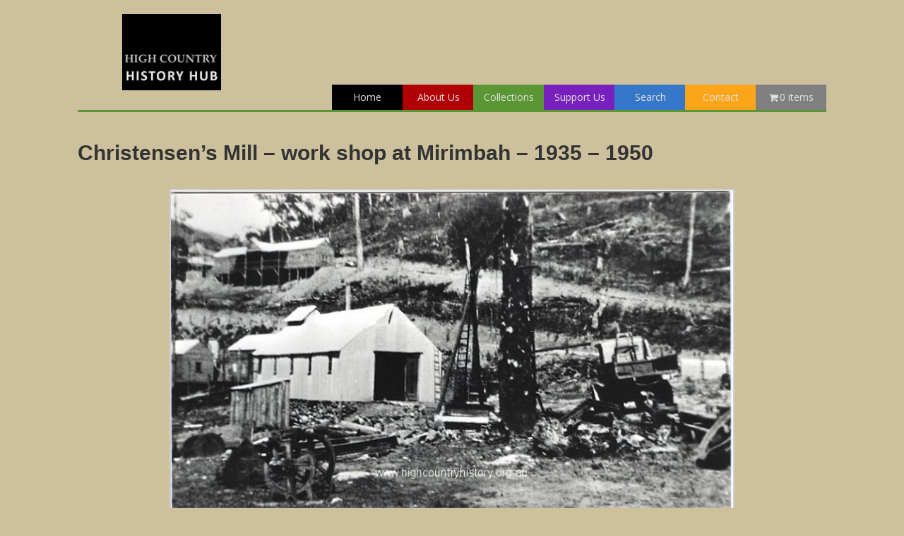

--- FILE ---
content_type: text/html; charset=UTF-8
request_url: https://www.highcountryhistory.org.au/historical-item/christensens-mill-work-shop-at-mirrimbah-1935-1950/
body_size: 13811
content:
<!DOCTYPE html>
<html lang="en-US">
<head>
<meta charset="UTF-8" />
<meta name='viewport' content='width=device-width, initial-scale=1.0' />
<meta http-equiv='X-UA-Compatible' content='IE=edge' />
<link rel="profile" href="https://gmpg.org/xfn/11" />
<meta name='robots' content='index, follow, max-image-preview:large, max-snippet:-1, max-video-preview:-1' />
	<style>img:is([sizes="auto" i], [sizes^="auto," i]) { contain-intrinsic-size: 3000px 1500px }</style>
	
	<!-- This site is optimized with the Yoast SEO plugin v25.5 - https://yoast.com/wordpress/plugins/seo/ -->
	<title>Christensen&#039;s Mill - work shop at Mirimbah - 1935 - 1950 - High Country History Hub</title>
	<meta name="description" content="Christensen&#039;s Mill - work shop at Mirimbah - 1935 - 1950" />
	<link rel="canonical" href="https://www.highcountryhistory.org.au/historical-item/christensens-mill-work-shop-at-mirrimbah-1935-1950/" />
	<meta property="og:locale" content="en_US" />
	<meta property="og:type" content="article" />
	<meta property="og:title" content="Christensen&#039;s Mill - work shop at Mirimbah - 1935 - 1950 - High Country History Hub" />
	<meta property="og:description" content="Christensen&#039;s Mill - work shop at Mirimbah - 1935 - 1950" />
	<meta property="og:url" content="https://www.highcountryhistory.org.au/historical-item/christensens-mill-work-shop-at-mirrimbah-1935-1950/" />
	<meta property="og:site_name" content="High Country History Hub" />
	<meta property="article:modified_time" content="2017-05-17T01:03:44+00:00" />
	<meta property="og:image" content="https://www.highcountryhistory.org.au/wp-content/uploads/sites/7/2123.jpg" />
	<meta property="og:image:width" content="836" />
	<meta property="og:image:height" content="538" />
	<meta property="og:image:type" content="image/jpeg" />
	<meta name="twitter:card" content="summary_large_image" />
	<script type="application/ld+json" class="yoast-schema-graph">{"@context":"https://schema.org","@graph":[{"@type":"WebPage","@id":"https://www.highcountryhistory.org.au/historical-item/christensens-mill-work-shop-at-mirrimbah-1935-1950/","url":"https://www.highcountryhistory.org.au/historical-item/christensens-mill-work-shop-at-mirrimbah-1935-1950/","name":"Christensen's Mill - work shop at Mirimbah - 1935 - 1950 - High Country History Hub","isPartOf":{"@id":"https://www.highcountryhistory.org.au/#website"},"primaryImageOfPage":{"@id":"https://www.highcountryhistory.org.au/historical-item/christensens-mill-work-shop-at-mirrimbah-1935-1950/#primaryimage"},"image":{"@id":"https://www.highcountryhistory.org.au/historical-item/christensens-mill-work-shop-at-mirrimbah-1935-1950/#primaryimage"},"thumbnailUrl":"https://www.highcountryhistory.org.au/wp-content/uploads/sites/7/2123.jpg?v=1730306061","datePublished":"2017-04-25T06:04:31+00:00","dateModified":"2017-05-17T01:03:44+00:00","description":"Christensen's Mill - work shop at Mirimbah - 1935 - 1950","breadcrumb":{"@id":"https://www.highcountryhistory.org.au/historical-item/christensens-mill-work-shop-at-mirrimbah-1935-1950/#breadcrumb"},"inLanguage":"en-US","potentialAction":[{"@type":"ReadAction","target":["https://www.highcountryhistory.org.au/historical-item/christensens-mill-work-shop-at-mirrimbah-1935-1950/"]}]},{"@type":"ImageObject","inLanguage":"en-US","@id":"https://www.highcountryhistory.org.au/historical-item/christensens-mill-work-shop-at-mirrimbah-1935-1950/#primaryimage","url":"https://www.highcountryhistory.org.au/wp-content/uploads/sites/7/2123.jpg?v=1730306061","contentUrl":"https://www.highcountryhistory.org.au/wp-content/uploads/sites/7/2123.jpg?v=1730306061","width":836,"height":538},{"@type":"BreadcrumbList","@id":"https://www.highcountryhistory.org.au/historical-item/christensens-mill-work-shop-at-mirrimbah-1935-1950/#breadcrumb","itemListElement":[{"@type":"ListItem","position":1,"name":"Home","item":"https://www.highcountryhistory.org.au/"},{"@type":"ListItem","position":2,"name":"Historic Items","item":"https://www.highcountryhistory.org.au/hch-shop/"},{"@type":"ListItem","position":3,"name":"Christensen&#8217;s Mill &#8211; work shop at Mirimbah &#8211; 1935 &#8211; 1950"}]},{"@type":"WebSite","@id":"https://www.highcountryhistory.org.au/#website","url":"https://www.highcountryhistory.org.au/","name":"High Country History Hub","description":"","potentialAction":[{"@type":"SearchAction","target":{"@type":"EntryPoint","urlTemplate":"https://www.highcountryhistory.org.au/?s={search_term_string}"},"query-input":{"@type":"PropertyValueSpecification","valueRequired":true,"valueName":"search_term_string"}}],"inLanguage":"en-US"}]}</script>
	<!-- / Yoast SEO plugin. -->


<link rel='dns-prefetch' href='//fonts.googleapis.com' />
<link href='https://fonts.gstatic.com' crossorigin rel='preconnect' />
<link rel="alternate" type="application/rss+xml" title="High Country History Hub &raquo; Feed" href="https://www.highcountryhistory.org.au/feed/" />
<link rel="alternate" type="application/rss+xml" title="High Country History Hub &raquo; Comments Feed" href="https://www.highcountryhistory.org.au/comments/feed/" />
<link rel="alternate" type="application/rss+xml" title="High Country History Hub &raquo; Christensen&#8217;s Mill &#8211; work shop at Mirimbah &#8211;  1935 &#8211; 1950 Comments Feed" href="https://www.highcountryhistory.org.au/historical-item/christensens-mill-work-shop-at-mirrimbah-1935-1950/feed/" />
<link rel="preload" href="https://www.highcountryhistory.org.au/wp-content/plugins/bb-plugin/fonts/fontawesome/5.15.4/webfonts/fa-solid-900.woff2" as="font" type="font/woff2" crossorigin="anonymous">
		<!-- This site uses the Google Analytics by MonsterInsights plugin v9.2.4 - Using Analytics tracking - https://www.monsterinsights.com/ -->
		<!-- Note: MonsterInsights is not currently configured on this site. The site owner needs to authenticate with Google Analytics in the MonsterInsights settings panel. -->
					<!-- No tracking code set -->
				<!-- / Google Analytics by MonsterInsights -->
		<script>
window._wpemojiSettings = {"baseUrl":"https:\/\/s.w.org\/images\/core\/emoji\/15.0.3\/72x72\/","ext":".png","svgUrl":"https:\/\/s.w.org\/images\/core\/emoji\/15.0.3\/svg\/","svgExt":".svg","source":{"concatemoji":"https:\/\/www.highcountryhistory.org.au\/wp-includes\/js\/wp-emoji-release.min.js?ver=6.7.4"}};
/*! This file is auto-generated */
!function(i,n){var o,s,e;function c(e){try{var t={supportTests:e,timestamp:(new Date).valueOf()};sessionStorage.setItem(o,JSON.stringify(t))}catch(e){}}function p(e,t,n){e.clearRect(0,0,e.canvas.width,e.canvas.height),e.fillText(t,0,0);var t=new Uint32Array(e.getImageData(0,0,e.canvas.width,e.canvas.height).data),r=(e.clearRect(0,0,e.canvas.width,e.canvas.height),e.fillText(n,0,0),new Uint32Array(e.getImageData(0,0,e.canvas.width,e.canvas.height).data));return t.every(function(e,t){return e===r[t]})}function u(e,t,n){switch(t){case"flag":return n(e,"\ud83c\udff3\ufe0f\u200d\u26a7\ufe0f","\ud83c\udff3\ufe0f\u200b\u26a7\ufe0f")?!1:!n(e,"\ud83c\uddfa\ud83c\uddf3","\ud83c\uddfa\u200b\ud83c\uddf3")&&!n(e,"\ud83c\udff4\udb40\udc67\udb40\udc62\udb40\udc65\udb40\udc6e\udb40\udc67\udb40\udc7f","\ud83c\udff4\u200b\udb40\udc67\u200b\udb40\udc62\u200b\udb40\udc65\u200b\udb40\udc6e\u200b\udb40\udc67\u200b\udb40\udc7f");case"emoji":return!n(e,"\ud83d\udc26\u200d\u2b1b","\ud83d\udc26\u200b\u2b1b")}return!1}function f(e,t,n){var r="undefined"!=typeof WorkerGlobalScope&&self instanceof WorkerGlobalScope?new OffscreenCanvas(300,150):i.createElement("canvas"),a=r.getContext("2d",{willReadFrequently:!0}),o=(a.textBaseline="top",a.font="600 32px Arial",{});return e.forEach(function(e){o[e]=t(a,e,n)}),o}function t(e){var t=i.createElement("script");t.src=e,t.defer=!0,i.head.appendChild(t)}"undefined"!=typeof Promise&&(o="wpEmojiSettingsSupports",s=["flag","emoji"],n.supports={everything:!0,everythingExceptFlag:!0},e=new Promise(function(e){i.addEventListener("DOMContentLoaded",e,{once:!0})}),new Promise(function(t){var n=function(){try{var e=JSON.parse(sessionStorage.getItem(o));if("object"==typeof e&&"number"==typeof e.timestamp&&(new Date).valueOf()<e.timestamp+604800&&"object"==typeof e.supportTests)return e.supportTests}catch(e){}return null}();if(!n){if("undefined"!=typeof Worker&&"undefined"!=typeof OffscreenCanvas&&"undefined"!=typeof URL&&URL.createObjectURL&&"undefined"!=typeof Blob)try{var e="postMessage("+f.toString()+"("+[JSON.stringify(s),u.toString(),p.toString()].join(",")+"));",r=new Blob([e],{type:"text/javascript"}),a=new Worker(URL.createObjectURL(r),{name:"wpTestEmojiSupports"});return void(a.onmessage=function(e){c(n=e.data),a.terminate(),t(n)})}catch(e){}c(n=f(s,u,p))}t(n)}).then(function(e){for(var t in e)n.supports[t]=e[t],n.supports.everything=n.supports.everything&&n.supports[t],"flag"!==t&&(n.supports.everythingExceptFlag=n.supports.everythingExceptFlag&&n.supports[t]);n.supports.everythingExceptFlag=n.supports.everythingExceptFlag&&!n.supports.flag,n.DOMReady=!1,n.readyCallback=function(){n.DOMReady=!0}}).then(function(){return e}).then(function(){var e;n.supports.everything||(n.readyCallback(),(e=n.source||{}).concatemoji?t(e.concatemoji):e.wpemoji&&e.twemoji&&(t(e.twemoji),t(e.wpemoji)))}))}((window,document),window._wpemojiSettings);
</script>
<link rel='stylesheet' id='menu-icon-font-awesome-css' href='https://www.highcountryhistory.org.au/wp-content/plugins/menu-icons/css/fontawesome/css/all.min.css?ver=5.15.4' media='all' />
<link rel='stylesheet' id='menu-icons-extra-css' href='https://www.highcountryhistory.org.au/wp-content/plugins/menu-icons/css/extra.min.css?ver=0.13.18' media='all' />
<style id='wp-emoji-styles-inline-css'>

	img.wp-smiley, img.emoji {
		display: inline !important;
		border: none !important;
		box-shadow: none !important;
		height: 1em !important;
		width: 1em !important;
		margin: 0 0.07em !important;
		vertical-align: -0.1em !important;
		background: none !important;
		padding: 0 !important;
	}
</style>
<link rel='stylesheet' id='wp-block-library-css' href='https://www.highcountryhistory.org.au/wp-includes/css/dist/block-library/style.min.css?ver=6.7.4' media='all' />
<style id='wp-block-library-theme-inline-css'>
.wp-block-audio :where(figcaption){color:#555;font-size:13px;text-align:center}.is-dark-theme .wp-block-audio :where(figcaption){color:#ffffffa6}.wp-block-audio{margin:0 0 1em}.wp-block-code{border:1px solid #ccc;border-radius:4px;font-family:Menlo,Consolas,monaco,monospace;padding:.8em 1em}.wp-block-embed :where(figcaption){color:#555;font-size:13px;text-align:center}.is-dark-theme .wp-block-embed :where(figcaption){color:#ffffffa6}.wp-block-embed{margin:0 0 1em}.blocks-gallery-caption{color:#555;font-size:13px;text-align:center}.is-dark-theme .blocks-gallery-caption{color:#ffffffa6}:root :where(.wp-block-image figcaption){color:#555;font-size:13px;text-align:center}.is-dark-theme :root :where(.wp-block-image figcaption){color:#ffffffa6}.wp-block-image{margin:0 0 1em}.wp-block-pullquote{border-bottom:4px solid;border-top:4px solid;color:currentColor;margin-bottom:1.75em}.wp-block-pullquote cite,.wp-block-pullquote footer,.wp-block-pullquote__citation{color:currentColor;font-size:.8125em;font-style:normal;text-transform:uppercase}.wp-block-quote{border-left:.25em solid;margin:0 0 1.75em;padding-left:1em}.wp-block-quote cite,.wp-block-quote footer{color:currentColor;font-size:.8125em;font-style:normal;position:relative}.wp-block-quote:where(.has-text-align-right){border-left:none;border-right:.25em solid;padding-left:0;padding-right:1em}.wp-block-quote:where(.has-text-align-center){border:none;padding-left:0}.wp-block-quote.is-large,.wp-block-quote.is-style-large,.wp-block-quote:where(.is-style-plain){border:none}.wp-block-search .wp-block-search__label{font-weight:700}.wp-block-search__button{border:1px solid #ccc;padding:.375em .625em}:where(.wp-block-group.has-background){padding:1.25em 2.375em}.wp-block-separator.has-css-opacity{opacity:.4}.wp-block-separator{border:none;border-bottom:2px solid;margin-left:auto;margin-right:auto}.wp-block-separator.has-alpha-channel-opacity{opacity:1}.wp-block-separator:not(.is-style-wide):not(.is-style-dots){width:100px}.wp-block-separator.has-background:not(.is-style-dots){border-bottom:none;height:1px}.wp-block-separator.has-background:not(.is-style-wide):not(.is-style-dots){height:2px}.wp-block-table{margin:0 0 1em}.wp-block-table td,.wp-block-table th{word-break:normal}.wp-block-table :where(figcaption){color:#555;font-size:13px;text-align:center}.is-dark-theme .wp-block-table :where(figcaption){color:#ffffffa6}.wp-block-video :where(figcaption){color:#555;font-size:13px;text-align:center}.is-dark-theme .wp-block-video :where(figcaption){color:#ffffffa6}.wp-block-video{margin:0 0 1em}:root :where(.wp-block-template-part.has-background){margin-bottom:0;margin-top:0;padding:1.25em 2.375em}
</style>
<style id='classic-theme-styles-inline-css'>
/*! This file is auto-generated */
.wp-block-button__link{color:#fff;background-color:#32373c;border-radius:9999px;box-shadow:none;text-decoration:none;padding:calc(.667em + 2px) calc(1.333em + 2px);font-size:1.125em}.wp-block-file__button{background:#32373c;color:#fff;text-decoration:none}
</style>
<style id='global-styles-inline-css'>
:root{--wp--preset--aspect-ratio--square: 1;--wp--preset--aspect-ratio--4-3: 4/3;--wp--preset--aspect-ratio--3-4: 3/4;--wp--preset--aspect-ratio--3-2: 3/2;--wp--preset--aspect-ratio--2-3: 2/3;--wp--preset--aspect-ratio--16-9: 16/9;--wp--preset--aspect-ratio--9-16: 9/16;--wp--preset--color--black: #000000;--wp--preset--color--cyan-bluish-gray: #abb8c3;--wp--preset--color--white: #ffffff;--wp--preset--color--pale-pink: #f78da7;--wp--preset--color--vivid-red: #cf2e2e;--wp--preset--color--luminous-vivid-orange: #ff6900;--wp--preset--color--luminous-vivid-amber: #fcb900;--wp--preset--color--light-green-cyan: #7bdcb5;--wp--preset--color--vivid-green-cyan: #00d084;--wp--preset--color--pale-cyan-blue: #8ed1fc;--wp--preset--color--vivid-cyan-blue: #0693e3;--wp--preset--color--vivid-purple: #9b51e0;--wp--preset--color--fl-heading-text: #333333;--wp--preset--color--fl-body-bg: #ccc19c;--wp--preset--color--fl-body-text: #1e1e1e;--wp--preset--color--fl-accent: #36aa34;--wp--preset--color--fl-accent-hover: #02aa00;--wp--preset--color--fl-topbar-bg: #ffffff;--wp--preset--color--fl-topbar-text: #808080;--wp--preset--color--fl-topbar-link: #8e8e8e;--wp--preset--color--fl-topbar-hover: #428bca;--wp--preset--color--fl-header-bg: #ffffff;--wp--preset--color--fl-header-text: #fcfcfc;--wp--preset--color--fl-header-link: #f9f9f9;--wp--preset--color--fl-header-hover: #dbdbdb;--wp--preset--color--fl-nav-bg: #ffffff;--wp--preset--color--fl-nav-link: #808080;--wp--preset--color--fl-nav-hover: #428bca;--wp--preset--color--fl-content-bg: #ffffff;--wp--preset--color--fl-footer-widgets-bg: #ffffff;--wp--preset--color--fl-footer-widgets-text: #808080;--wp--preset--color--fl-footer-widgets-link: #428bca;--wp--preset--color--fl-footer-widgets-hover: #428bca;--wp--preset--color--fl-footer-bg: #ccc19c;--wp--preset--color--fl-footer-text: #1c1c1c;--wp--preset--color--fl-footer-link: #428bca;--wp--preset--color--fl-footer-hover: #428bca;--wp--preset--gradient--vivid-cyan-blue-to-vivid-purple: linear-gradient(135deg,rgba(6,147,227,1) 0%,rgb(155,81,224) 100%);--wp--preset--gradient--light-green-cyan-to-vivid-green-cyan: linear-gradient(135deg,rgb(122,220,180) 0%,rgb(0,208,130) 100%);--wp--preset--gradient--luminous-vivid-amber-to-luminous-vivid-orange: linear-gradient(135deg,rgba(252,185,0,1) 0%,rgba(255,105,0,1) 100%);--wp--preset--gradient--luminous-vivid-orange-to-vivid-red: linear-gradient(135deg,rgba(255,105,0,1) 0%,rgb(207,46,46) 100%);--wp--preset--gradient--very-light-gray-to-cyan-bluish-gray: linear-gradient(135deg,rgb(238,238,238) 0%,rgb(169,184,195) 100%);--wp--preset--gradient--cool-to-warm-spectrum: linear-gradient(135deg,rgb(74,234,220) 0%,rgb(151,120,209) 20%,rgb(207,42,186) 40%,rgb(238,44,130) 60%,rgb(251,105,98) 80%,rgb(254,248,76) 100%);--wp--preset--gradient--blush-light-purple: linear-gradient(135deg,rgb(255,206,236) 0%,rgb(152,150,240) 100%);--wp--preset--gradient--blush-bordeaux: linear-gradient(135deg,rgb(254,205,165) 0%,rgb(254,45,45) 50%,rgb(107,0,62) 100%);--wp--preset--gradient--luminous-dusk: linear-gradient(135deg,rgb(255,203,112) 0%,rgb(199,81,192) 50%,rgb(65,88,208) 100%);--wp--preset--gradient--pale-ocean: linear-gradient(135deg,rgb(255,245,203) 0%,rgb(182,227,212) 50%,rgb(51,167,181) 100%);--wp--preset--gradient--electric-grass: linear-gradient(135deg,rgb(202,248,128) 0%,rgb(113,206,126) 100%);--wp--preset--gradient--midnight: linear-gradient(135deg,rgb(2,3,129) 0%,rgb(40,116,252) 100%);--wp--preset--font-size--small: 13px;--wp--preset--font-size--medium: 20px;--wp--preset--font-size--large: 36px;--wp--preset--font-size--x-large: 42px;--wp--preset--font-family--inter: "Inter", sans-serif;--wp--preset--font-family--cardo: Cardo;--wp--preset--spacing--20: 0.44rem;--wp--preset--spacing--30: 0.67rem;--wp--preset--spacing--40: 1rem;--wp--preset--spacing--50: 1.5rem;--wp--preset--spacing--60: 2.25rem;--wp--preset--spacing--70: 3.38rem;--wp--preset--spacing--80: 5.06rem;--wp--preset--shadow--natural: 6px 6px 9px rgba(0, 0, 0, 0.2);--wp--preset--shadow--deep: 12px 12px 50px rgba(0, 0, 0, 0.4);--wp--preset--shadow--sharp: 6px 6px 0px rgba(0, 0, 0, 0.2);--wp--preset--shadow--outlined: 6px 6px 0px -3px rgba(255, 255, 255, 1), 6px 6px rgba(0, 0, 0, 1);--wp--preset--shadow--crisp: 6px 6px 0px rgba(0, 0, 0, 1);}:where(.is-layout-flex){gap: 0.5em;}:where(.is-layout-grid){gap: 0.5em;}body .is-layout-flex{display: flex;}.is-layout-flex{flex-wrap: wrap;align-items: center;}.is-layout-flex > :is(*, div){margin: 0;}body .is-layout-grid{display: grid;}.is-layout-grid > :is(*, div){margin: 0;}:where(.wp-block-columns.is-layout-flex){gap: 2em;}:where(.wp-block-columns.is-layout-grid){gap: 2em;}:where(.wp-block-post-template.is-layout-flex){gap: 1.25em;}:where(.wp-block-post-template.is-layout-grid){gap: 1.25em;}.has-black-color{color: var(--wp--preset--color--black) !important;}.has-cyan-bluish-gray-color{color: var(--wp--preset--color--cyan-bluish-gray) !important;}.has-white-color{color: var(--wp--preset--color--white) !important;}.has-pale-pink-color{color: var(--wp--preset--color--pale-pink) !important;}.has-vivid-red-color{color: var(--wp--preset--color--vivid-red) !important;}.has-luminous-vivid-orange-color{color: var(--wp--preset--color--luminous-vivid-orange) !important;}.has-luminous-vivid-amber-color{color: var(--wp--preset--color--luminous-vivid-amber) !important;}.has-light-green-cyan-color{color: var(--wp--preset--color--light-green-cyan) !important;}.has-vivid-green-cyan-color{color: var(--wp--preset--color--vivid-green-cyan) !important;}.has-pale-cyan-blue-color{color: var(--wp--preset--color--pale-cyan-blue) !important;}.has-vivid-cyan-blue-color{color: var(--wp--preset--color--vivid-cyan-blue) !important;}.has-vivid-purple-color{color: var(--wp--preset--color--vivid-purple) !important;}.has-black-background-color{background-color: var(--wp--preset--color--black) !important;}.has-cyan-bluish-gray-background-color{background-color: var(--wp--preset--color--cyan-bluish-gray) !important;}.has-white-background-color{background-color: var(--wp--preset--color--white) !important;}.has-pale-pink-background-color{background-color: var(--wp--preset--color--pale-pink) !important;}.has-vivid-red-background-color{background-color: var(--wp--preset--color--vivid-red) !important;}.has-luminous-vivid-orange-background-color{background-color: var(--wp--preset--color--luminous-vivid-orange) !important;}.has-luminous-vivid-amber-background-color{background-color: var(--wp--preset--color--luminous-vivid-amber) !important;}.has-light-green-cyan-background-color{background-color: var(--wp--preset--color--light-green-cyan) !important;}.has-vivid-green-cyan-background-color{background-color: var(--wp--preset--color--vivid-green-cyan) !important;}.has-pale-cyan-blue-background-color{background-color: var(--wp--preset--color--pale-cyan-blue) !important;}.has-vivid-cyan-blue-background-color{background-color: var(--wp--preset--color--vivid-cyan-blue) !important;}.has-vivid-purple-background-color{background-color: var(--wp--preset--color--vivid-purple) !important;}.has-black-border-color{border-color: var(--wp--preset--color--black) !important;}.has-cyan-bluish-gray-border-color{border-color: var(--wp--preset--color--cyan-bluish-gray) !important;}.has-white-border-color{border-color: var(--wp--preset--color--white) !important;}.has-pale-pink-border-color{border-color: var(--wp--preset--color--pale-pink) !important;}.has-vivid-red-border-color{border-color: var(--wp--preset--color--vivid-red) !important;}.has-luminous-vivid-orange-border-color{border-color: var(--wp--preset--color--luminous-vivid-orange) !important;}.has-luminous-vivid-amber-border-color{border-color: var(--wp--preset--color--luminous-vivid-amber) !important;}.has-light-green-cyan-border-color{border-color: var(--wp--preset--color--light-green-cyan) !important;}.has-vivid-green-cyan-border-color{border-color: var(--wp--preset--color--vivid-green-cyan) !important;}.has-pale-cyan-blue-border-color{border-color: var(--wp--preset--color--pale-cyan-blue) !important;}.has-vivid-cyan-blue-border-color{border-color: var(--wp--preset--color--vivid-cyan-blue) !important;}.has-vivid-purple-border-color{border-color: var(--wp--preset--color--vivid-purple) !important;}.has-vivid-cyan-blue-to-vivid-purple-gradient-background{background: var(--wp--preset--gradient--vivid-cyan-blue-to-vivid-purple) !important;}.has-light-green-cyan-to-vivid-green-cyan-gradient-background{background: var(--wp--preset--gradient--light-green-cyan-to-vivid-green-cyan) !important;}.has-luminous-vivid-amber-to-luminous-vivid-orange-gradient-background{background: var(--wp--preset--gradient--luminous-vivid-amber-to-luminous-vivid-orange) !important;}.has-luminous-vivid-orange-to-vivid-red-gradient-background{background: var(--wp--preset--gradient--luminous-vivid-orange-to-vivid-red) !important;}.has-very-light-gray-to-cyan-bluish-gray-gradient-background{background: var(--wp--preset--gradient--very-light-gray-to-cyan-bluish-gray) !important;}.has-cool-to-warm-spectrum-gradient-background{background: var(--wp--preset--gradient--cool-to-warm-spectrum) !important;}.has-blush-light-purple-gradient-background{background: var(--wp--preset--gradient--blush-light-purple) !important;}.has-blush-bordeaux-gradient-background{background: var(--wp--preset--gradient--blush-bordeaux) !important;}.has-luminous-dusk-gradient-background{background: var(--wp--preset--gradient--luminous-dusk) !important;}.has-pale-ocean-gradient-background{background: var(--wp--preset--gradient--pale-ocean) !important;}.has-electric-grass-gradient-background{background: var(--wp--preset--gradient--electric-grass) !important;}.has-midnight-gradient-background{background: var(--wp--preset--gradient--midnight) !important;}.has-small-font-size{font-size: var(--wp--preset--font-size--small) !important;}.has-medium-font-size{font-size: var(--wp--preset--font-size--medium) !important;}.has-large-font-size{font-size: var(--wp--preset--font-size--large) !important;}.has-x-large-font-size{font-size: var(--wp--preset--font-size--x-large) !important;}
:where(.wp-block-post-template.is-layout-flex){gap: 1.25em;}:where(.wp-block-post-template.is-layout-grid){gap: 1.25em;}
:where(.wp-block-columns.is-layout-flex){gap: 2em;}:where(.wp-block-columns.is-layout-grid){gap: 2em;}
:root :where(.wp-block-pullquote){font-size: 1.5em;line-height: 1.6;}
</style>
<link rel='stylesheet' id='wpmenucart-icons-css' href='https://www.highcountryhistory.org.au/wp-content/plugins/woocommerce-menu-bar-cart/assets/css/wpmenucart-icons.min.css?ver=2.14.11' media='all' />
<style id='wpmenucart-icons-inline-css'>
@font-face{font-family:WPMenuCart;src:url(https://www.highcountryhistory.org.au/wp-content/plugins/woocommerce-menu-bar-cart/assets/fonts/WPMenuCart.eot);src:url(https://www.highcountryhistory.org.au/wp-content/plugins/woocommerce-menu-bar-cart/assets/fonts/WPMenuCart.eot?#iefix) format('embedded-opentype'),url(https://www.highcountryhistory.org.au/wp-content/plugins/woocommerce-menu-bar-cart/assets/fonts/WPMenuCart.woff2) format('woff2'),url(https://www.highcountryhistory.org.au/wp-content/plugins/woocommerce-menu-bar-cart/assets/fonts/WPMenuCart.woff) format('woff'),url(https://www.highcountryhistory.org.au/wp-content/plugins/woocommerce-menu-bar-cart/assets/fonts/WPMenuCart.ttf) format('truetype'),url(https://www.highcountryhistory.org.au/wp-content/plugins/woocommerce-menu-bar-cart/assets/fonts/WPMenuCart.svg#WPMenuCart) format('svg');font-weight:400;font-style:normal;font-display:swap}
</style>
<link rel='stylesheet' id='wpmenucart-css' href='https://www.highcountryhistory.org.au/wp-content/plugins/woocommerce-menu-bar-cart/assets/css/wpmenucart-main.min.css?ver=2.14.11' media='all' />
<link rel='stylesheet' id='woocommerce-layout-css' href='https://www.highcountryhistory.org.au/wp-content/plugins/woocommerce/assets/css/woocommerce-layout.css?ver=9.6.3' media='all' />
<link rel='stylesheet' id='woocommerce-smallscreen-css' href='https://www.highcountryhistory.org.au/wp-content/plugins/woocommerce/assets/css/woocommerce-smallscreen.css?ver=9.6.3' media='only screen and (max-width: 767px)' />
<link rel='stylesheet' id='woocommerce-general-css' href='https://www.highcountryhistory.org.au/wp-content/plugins/woocommerce/assets/css/woocommerce.css?ver=9.6.3' media='all' />
<style id='woocommerce-inline-inline-css'>
.woocommerce form .form-row .required { visibility: visible; }
</style>
<link rel='stylesheet' id='font-awesome-5-css' href='https://www.highcountryhistory.org.au/wp-content/plugins/menu-icons/css/fontawesome/css/all.min.css?ver=6.7.4' media='all' />
<link rel='stylesheet' id='font-awesome-css' href='https://www.highcountryhistory.org.au/wp-content/plugins/bb-plugin/fonts/fontawesome/5.15.4/css/v4-shims.min.css?ver=2.8.5.3' media='all' />
<link rel='stylesheet' id='dashicons-css' href='https://www.highcountryhistory.org.au/wp-includes/css/dashicons.min.css?ver=6.7.4' media='all' />
<link rel='stylesheet' id='foundation_icon-css' href='https://www.highcountryhistory.org.au/wp-content/plugins/expandable-row-for-beaver-builder/expandable-row/fonts/foundation-icons/foundation-icons.css?ver=6.7.4' media='all' />
<link rel='stylesheet' id='jquery-magnificpopup-css' href='https://www.highcountryhistory.org.au/wp-content/plugins/bb-plugin/css/jquery.magnificpopup.min.css?ver=2.8.5.3' media='all' />
<link rel='stylesheet' id='fl-builder-layout-bundle-b3319e1aecc006d37b595be2cff2f6ac-css' href='https://www.highcountryhistory.org.au/wp-content/uploads/sites/7/bb-plugin/cache/b3319e1aecc006d37b595be2cff2f6ac-layout-bundle.css?ver=2.8.5.3-1.4.11.2' media='all' />
<link rel='stylesheet' id='search-filter-plugin-styles-css' href='https://www.highcountryhistory.org.au/wp-content/plugins/search-filter-pro/public/assets/css/search-filter.min.css?ver=2.5.4' media='all' />
<link rel='stylesheet' id='brands-styles-css' href='https://www.highcountryhistory.org.au/wp-content/plugins/woocommerce/assets/css/brands.css?ver=9.6.3' media='all' />
<link rel='stylesheet' id='woocommerce_prettyPhoto_css-css' href='https://www.highcountryhistory.org.au/wp-content/plugins/woocommerce/assets/css/prettyPhoto.css?ver=9.6.3' media='all' />
<link rel='stylesheet' id='bootstrap-css' href='https://www.highcountryhistory.org.au/wp-content/themes/bb-theme/css/bootstrap.min.css?ver=1.7.17.1' media='all' />
<link rel='stylesheet' id='fl-automator-skin-css' href='https://www.highcountryhistory.org.au/wp-content/uploads/sites/7/bb-theme/skin-6764f76dbfd91.css?ver=1.7.17.1' media='all' />
<link rel='stylesheet' id='fl-child-theme-css' href='https://www.highcountryhistory.org.au/wp-content/themes/hchh/style.css?ver=6.7.4' media='all' />
<link rel='stylesheet' id='pp-animate-css' href='https://www.highcountryhistory.org.au/wp-content/plugins/bbpowerpack/assets/css/animate.min.css?ver=3.5.1' media='all' />
<link rel='stylesheet' id='fl-builder-google-fonts-c6fcdde087c9ccb6a474b897f98c680a-css' href='//fonts.googleapis.com/css?family=Open+Sans%3A300%2C400%2C700%2C400&#038;ver=6.7.4' media='all' />
<script src="https://www.highcountryhistory.org.au/wp-includes/js/jquery/jquery.min.js?ver=3.7.1" id="jquery-core-js"></script>
<script src="https://www.highcountryhistory.org.au/wp-includes/js/jquery/jquery-migrate.min.js?ver=3.4.1" id="jquery-migrate-js"></script>
<script src="https://www.highcountryhistory.org.au/wp-content/plugins/woocommerce/assets/js/js-cookie/js.cookie.min.js?ver=2.1.4-wc.9.6.3" id="js-cookie-js" defer data-wp-strategy="defer"></script>
<link rel="https://api.w.org/" href="https://www.highcountryhistory.org.au/wp-json/" /><link rel="EditURI" type="application/rsd+xml" title="RSD" href="https://www.highcountryhistory.org.au/xmlrpc.php?rsd" />
<meta name="generator" content="WordPress 6.7.4" />
<meta name="generator" content="WooCommerce 9.6.3" />
<meta name="generator" content="reigelgallarde.me" />
<link rel='shortlink' href='https://www.highcountryhistory.org.au/?p=37410' />
<link rel="alternate" title="oEmbed (JSON)" type="application/json+oembed" href="https://www.highcountryhistory.org.au/wp-json/oembed/1.0/embed?url=https%3A%2F%2Fwww.highcountryhistory.org.au%2Fhistorical-item%2Fchristensens-mill-work-shop-at-mirrimbah-1935-1950%2F" />
<link rel="alternate" title="oEmbed (XML)" type="text/xml+oembed" href="https://www.highcountryhistory.org.au/wp-json/oembed/1.0/embed?url=https%3A%2F%2Fwww.highcountryhistory.org.au%2Fhistorical-item%2Fchristensens-mill-work-shop-at-mirrimbah-1935-1950%2F&#038;format=xml" />
		<script>
			var bb_powerpack = {
				search_term: '',
				version: '2.39.2',
				getAjaxUrl: function() { return atob( 'aHR0cHM6Ly93d3cuaGlnaGNvdW50cnloaXN0b3J5Lm9yZy5hdS93cC1hZG1pbi9hZG1pbi1hamF4LnBocA==' ); },
				callback: function() {}
			};
		</script>
			<noscript><style>.woocommerce-product-gallery{ opacity: 1 !important; }</style></noscript>
	<style class='wp-fonts-local'>
@font-face{font-family:Inter;font-style:normal;font-weight:300 900;font-display:fallback;src:url('https://www.highcountryhistory.org.au/wp-content/plugins/woocommerce/assets/fonts/Inter-VariableFont_slnt,wght.woff2') format('woff2');font-stretch:normal;}
@font-face{font-family:Cardo;font-style:normal;font-weight:400;font-display:fallback;src:url('https://www.highcountryhistory.org.au/wp-content/plugins/woocommerce/assets/fonts/cardo_normal_400.woff2') format('woff2');}
</style>
<meta name="msvalidate.01" content="FA6F5CE0E2A70B8ADD6198AB8D602FB0" />
</head>
<body class="historical-item-template-default single single-historical-item postid-37410 theme-bb-theme fl-builder-2-8-5-3 fl-themer-1-4-11-2 fl-theme-1-7-17-1 woocommerce woocommerce-page woocommerce-no-js fl-theme-builder-footer fl-theme-builder-footer-site-footer-v1 fl-theme-builder-singular fl-theme-builder-singular-historical-item fl-theme-builder-header fl-theme-builder-header-site-header-v2 fl-framework-bootstrap fl-preset-default fl-full-width woo-4 woo-products-per-page-16 single-product" itemscope="itemscope" itemtype="https://schema.org/WebPage">
<a aria-label="Skip to content" class="fl-screen-reader-text" href="#fl-main-content">Skip to content</a><div class="fl-page">
	<header class="fl-builder-content fl-builder-content-50056 fl-builder-global-templates-locked" data-post-id="50056" data-type="header" data-sticky="0" data-sticky-on="" data-sticky-breakpoint="medium" data-shrink="0" data-overlay="0" data-overlay-bg="transparent" data-shrink-image-height="50px" role="banner" itemscope="itemscope" itemtype="http://schema.org/WPHeader"><div class="fl-row fl-row-fixed-width fl-row-bg-none fl-node-5943bad1d5f43 fl-row-default-height fl-row-align-center" data-node="5943bad1d5f43">
	<div class="fl-row-content-wrap">
						<div class="fl-row-content fl-row-fixed-width fl-node-content">
		
<div class="fl-col-group fl-node-5943bad1d82b5 fl-col-group-custom-width" data-node="5943bad1d82b5">
			<div class="fl-col fl-node-5943bad1d83d7 fl-col-bg-color fl-col-small fl-col-small-custom-width" data-node="5943bad1d83d7">
	<div class="fl-col-content fl-node-content"><div class="fl-module fl-module-photo fl-node-5943bb77b0ebe" data-node="5943bb77b0ebe">
	<div class="fl-module-content fl-node-content">
		<div class="fl-photo fl-photo-align-center" itemscope itemtype="https://schema.org/ImageObject">
	<div class="fl-photo-content fl-photo-img-png">
				<a href="/" target="_self" itemprop="url">
				<img loading="lazy" decoding="async" class="fl-photo-img wp-image-301 size-full" src="https://www.highcountryhistory.org.au/wp-content/uploads/sites/7/2016/03/HCHH-Logo-e1458671378370.png" alt="HCHH-Logo" itemprop="image" height="108" width="140" title="HCHH-Logo"  data-no-lazy="1" />
				</a>
					</div>
	</div>
	</div>
</div>
</div>
</div>
			<div class="fl-col fl-node-5943bad1d8492 fl-col-bg-color fl-col-small-custom-width" data-node="5943bad1d8492">
	<div class="fl-col-content fl-node-content"><div class="fl-module fl-module-menu fl-node-5943bb36b289b" data-node="5943bb36b289b">
	<div class="fl-module-content fl-node-content">
		<div class="fl-menu fl-menu-responsive-toggle-mobile">
	<button class="fl-menu-mobile-toggle hamburger-label" aria-label="Menu"><span class="fl-menu-icon svg-container"><svg version="1.1" class="hamburger-menu" xmlns="http://www.w3.org/2000/svg" xmlns:xlink="http://www.w3.org/1999/xlink" viewBox="0 0 512 512">
<rect class="fl-hamburger-menu-top" width="512" height="102"/>
<rect class="fl-hamburger-menu-middle" y="205" width="512" height="102"/>
<rect class="fl-hamburger-menu-bottom" y="410" width="512" height="102"/>
</svg>
</span><span class="fl-menu-mobile-toggle-label">Menu</span></button>	<div class="fl-clear"></div>
	<nav aria-label="Menu" itemscope="itemscope" itemtype="https://schema.org/SiteNavigationElement"><ul id="menu-main-menu" class="menu fl-menu-horizontal fl-toggle-none"><li id="menu-item-331" class="nav-home menu-item menu-item-type-post_type menu-item-object-page menu-item-home"><a href="https://www.highcountryhistory.org.au/">Home</a></li><li id="menu-item-454" class="nav-about menu-item menu-item-type-post_type menu-item-object-page menu-item-has-children fl-has-submenu"><div class="fl-has-submenu-container"><a href="https://www.highcountryhistory.org.au/about-us/">About Us</a><span class="fl-menu-toggle"></span></div><ul class="sub-menu">	<li id="menu-item-457" class="nav-about menu-item menu-item-type-custom menu-item-object-custom"><a href="/about-us">About Us</a></li>	<li id="menu-item-458" class="nav-about menu-item menu-item-type-custom menu-item-object-custom"><a href="/news">News</a></li></ul></li><li id="menu-item-329" class="nav-collections menu-item menu-item-type-post_type menu-item-object-page menu-item-has-children fl-has-submenu"><div class="fl-has-submenu-container"><a href="https://www.highcountryhistory.org.au/collections/">Collections</a><span class="fl-menu-toggle"></span></div><ul class="sub-menu">	<li id="menu-item-480" class="nav-collections menu-item menu-item-type-post_type menu-item-object-page"><a href="https://www.highcountryhistory.org.au/collections/scope-of-collection/">Scope of Collection</a></li>	<li id="menu-item-478" class="nav-collections menu-item menu-item-type-post_type menu-item-object-page"><a href="https://www.highcountryhistory.org.au/collections/journals/">Documents</a></li>	<li id="menu-item-479" class="nav-collections menu-item menu-item-type-post_type menu-item-object-page"><a href="https://www.highcountryhistory.org.au/collections/books/">Publications</a></li>	<li id="menu-item-481" class="nav-collections menu-item menu-item-type-post_type menu-item-object-page"><a href="https://www.highcountryhistory.org.au/collections/photographs/">Photographs</a></li>	<li id="menu-item-477" class="nav-collections menu-item menu-item-type-post_type menu-item-object-page"><a href="https://www.highcountryhistory.org.au/collections/film/">Audio-Visual</a></li>	<li id="menu-item-476" class="nav-collections menu-item menu-item-type-post_type menu-item-object-page"><a href="https://www.highcountryhistory.org.au/collections/exhibitions-page/">Exhibitions</a></li></ul></li><li id="menu-item-328" class="nav-help menu-item menu-item-type-post_type menu-item-object-page"><a href="https://www.highcountryhistory.org.au/help-us/">Support Us</a></li><li id="menu-item-325" class="nav-search menu-item menu-item-type-post_type menu-item-object-page"><a href="https://www.highcountryhistory.org.au/search/">Search</a></li><li id="menu-item-326" class="nav-contact menu-item menu-item-type-post_type menu-item-object-page"><a href="https://www.highcountryhistory.org.au/contact/">Contact</a></li><li class="menu-item menu-item-type-post_type menu-item-object-page wpmenucartli wpmenucart-display-standard menu-item" id="wpmenucartli"><a class="wpmenucart-contents empty-wpmenucart-visible" href="https://www.highcountryhistory.org.au" title="Start shopping"><i class="wpmenucart-icon-shopping-cart-0" role="img" aria-label="Cart"></i><span class="cartcontents">0 items</span></a></li></ul></nav></div>
	</div>
</div>
</div>
</div>
	</div>
		</div>
	</div>
</div>
</header>	<div id="fl-main-content" class="fl-page-content" itemprop="mainContentOfPage" role="main">

		<div class="fl-builder-content fl-builder-content-47602 fl-builder-global-templates-locked" data-post-id="47602"><div class="fl-row fl-row-fixed-width fl-row-bg-none fl-node-5903fefd20390 fl-row-default-height fl-row-align-center" data-node="5903fefd20390">
	<div class="fl-row-content-wrap">
						<div class="fl-row-content fl-row-fixed-width fl-node-content">
		
<div class="fl-col-group fl-node-5903fefd20443" data-node="5903fefd20443">
			<div class="fl-col fl-node-5903fefd204e6 fl-col-bg-none" data-node="5903fefd204e6">
	<div class="fl-col-content fl-node-content"><div class="fl-module fl-module-separator fl-node-5903fefd2092b" data-node="5903fefd2092b">
	<div class="fl-module-content fl-node-content">
		<div class="fl-separator"></div>
	</div>
</div>
<div class="fl-module fl-module-html fl-node-5903fefd206f3" data-node="5903fefd206f3">
	<div class="fl-module-content fl-node-content">
		<div class="fl-html">
	<style type="text/css">
.hchh-text {background-color:#ddd8ce;padding:2px 1em 10px;line-height:1.4em;}
.pdf-icon {width:100px;display:block;margin-left:auto;margin-right:auto;}
.hchh-meta-masonary {column-count:1;column-gap: 4em;column-fill:auto;width:100%;padding-left:0;padding-right:0;vertical-align:top;padding-top:10px;}
.hchh-meta-item {margin-top:10px;padding:0;line-height:1.1em;}
.hchh-meta-item i {padding-right:10px;}
</style>
<h2>Christensen&#8217;s Mill &#8211; work shop at Mirimbah &#8211;  1935 &#8211; 1950</h2></div>
	</div>
</div>
</div>
</div>
	</div>

<div class="fl-col-group fl-node-5903fefd20594" data-node="5903fefd20594">
			<div class="fl-col fl-node-5903fefd20643 fl-col-bg-color" data-node="5903fefd20643">
	<div class="fl-col-content fl-node-content"><div class="fl-module fl-module-html fl-node-5904085d909d1" data-node="5904085d909d1">
	<div class="fl-module-content fl-node-content">
		<div class="fl-html">
	<style>
.hchh-pdf {width:100px;margin-left:auto;margin-right:auto;}
</style>
<div class="hchh-image">

		<style>
			#gallery-1 {
				margin: auto;
			}
			#gallery-1 .gallery-item {
				float: left;
				margin-top: 10px;
				text-align: center;
				width: 100%;
			}
			#gallery-1 img {
				border: 2px solid #cfcfcf;
			}
			#gallery-1 .gallery-caption {
				margin-left: 0;
			}
			/* see gallery_shortcode() in wp-includes/media.php */
		</style>
		<div id='gallery-1' class='gallery galleryid-37410 gallery-columns-1 gallery-size-large'><dl class='gallery-item'>
			<dt class='gallery-icon landscape'>
				<img width="800" height="515" src="https://www.highcountryhistory.org.au/wp-content/uploads/sites/7/2123-800x515.jpg?v=1730306061" class="attachment-large size-large" alt="" decoding="async" loading="lazy" />
			</dt></dl><br style="clear: both" />
		</div>

</div>
<div class="hchh-video">

</div>
<div class="hchh-pdf">

</div></div>
	</div>
</div>
<div class="fl-module fl-module-icon fl-node-594669d7b54bb hchh-enable-cart" data-node="594669d7b54bb">
	<div class="fl-module-content fl-node-content">
		<div class="fl-icon-wrap">
	<span class="fl-icon">
				<i class="fa fa-exclamation-circle" aria-hidden="true"></i>
					</span>
			<div id="fl-icon-text-594669d7b54bb" class="fl-icon-text fl-icon-text-wrap">
						<p>You can purchase a high resolution version of this image for AUD $3, just click Add to Cart.</p>					</div>
	</div>
	</div>
</div>
</div>
</div>
	</div>
		</div>
	</div>
</div>
<div class="fl-row fl-row-fixed-width fl-row-bg-color fl-node-591d774f9a3b0 fl-row-default-height fl-row-align-center" data-node="591d774f9a3b0">
	<div class="fl-row-content-wrap">
						<div class="fl-row-content fl-row-fixed-width fl-node-content">
		
<div class="fl-col-group fl-node-591d774f99e8c fl-col-group-equal-height fl-col-group-align-top fl-col-group-custom-width" data-node="591d774f99e8c">
			<div class="fl-col fl-node-591d774f9a115 fl-col-bg-color fl-col-small fl-col-small-custom-width" data-node="591d774f9a115">
	<div class="fl-col-content fl-node-content"><div class="fl-module fl-module-html fl-node-591d774f9a26d" data-node="591d774f9a26d">
	<div class="fl-module-content fl-node-content">
		<div class="fl-html">
	<h4>Item Number: 2123</h4>
</div>
	</div>
</div>
</div>
</div>
			<div class="fl-col fl-node-591d774f9a1c9 fl-col-bg-color fl-col-small-custom-width hchh-display-flex" data-node="591d774f9a1c9">
	<div class="fl-col-content fl-node-content"><div class="fl-module fl-module-html fl-node-591d774f9a30f hchh-display-flex-item hchh-enable-cart" data-node="591d774f9a30f">
	<div class="fl-module-content fl-node-content">
		<div class="fl-html">
	<style>
div.quantity {display:none;}
.hchh-add-to-cart {text-align: right;padding-top:10px;padding-right:20px;}
.hchh-add-to-cart button {border-radius:0!important;}
</style>

<div class="hchh-add-to-cart">

	
	<form class="cart" action="https://www.highcountryhistory.org.au/historical-item/christensens-mill-work-shop-at-mirrimbah-1935-1950/" method="post" enctype='multipart/form-data'>
		
		<div class="quantity">
		<label class="screen-reader-text" for="quantity_697d697b55c82">Christensen&#039;s Mill - work shop at Mirimbah -  1935 - 1950 quantity</label>
	<input
		type="number"
				id="quantity_697d697b55c82"
		class="input-text qty text"
		name="quantity"
		value="1"
		aria-label="Product quantity"
				min="1"
		max=""
					step="1"
			placeholder=""
			inputmode="numeric"
			autocomplete="off"
			/>
	</div>

		<button type="submit" name="add-to-cart" value="37410" class="single_add_to_cart_button button alt">Add to cart</button>

			</form>

	

</div>

</div>
	</div>
</div>
</div>
</div>
			<div class="fl-col fl-node-593e3ae9c208d fl-col-bg-color fl-col-small fl-col-small-custom-width hchh-cart-cta" data-node="593e3ae9c208d">
	<div class="fl-col-content fl-node-content"><div class="fl-module fl-module-button fl-node-593e32114a06f hchh-display-flex-item hchh-enable-cart" data-node="593e32114a06f">
	<div class="fl-module-content fl-node-content">
		<div class="fl-button-wrap fl-button-width-auto fl-button-left fl-button-has-icon">
			<a href="#" class="fl-button fl-node-593e32114a06f fl-button-lightbox" role="button">
					<i class="fl-button-icon fl-button-icon-before fa fa-question-circle" aria-hidden="true"></i>
							</a>
</div>
	<div class="fl-node-593e32114a06f fl-button-lightbox-content mfp-hide">
		<h2>Purchasing Scanned Copies of the Collection</h2>
<p>Scanned copies of Image items from the collection are available for purchase.</p>
<p>All items are in JPG format in the resolution displayed on each page.</p>
<p>Items are added to a cart, use the cart icon in the menu to proceed to checkout.</p>
<p>Each item is AUD $3. Payment is via Credit-card / Paypal.</p>
<p>A download link will be emailed to you shortly after checkout.</p>
	</div>
	</div>
</div>
</div>
</div>
	</div>

<div class="fl-col-group fl-node-591d774f99de7" data-node="591d774f99de7">
			<div class="fl-col fl-node-591d774f99f2f fl-col-bg-color" data-node="591d774f99f2f">
	<div class="fl-col-content fl-node-content"><div class="fl-module fl-module-html fl-node-591d774f9a073" data-node="591d774f9a073">
	<div class="fl-module-content fl-node-content">
		<div class="fl-html">
	<p>Christensen&#8217;s Mill &#8211; work shop at Mirimbah &#8211; 1935 &#8211; 1950</p>
</div>
	</div>
</div>
<div class="fl-module fl-module-html fl-node-591d774f99fd1" data-node="591d774f99fd1">
	<div class="fl-module-content fl-node-content">
		<div class="fl-html">
	
<div class="hchh-meta-item"><i class="fa fa-calendar"></i>1950</br></div>





<div class="hchh-meta-item"><i class="fa fa-tags"></i><a href="https://www.highcountryhistory.org.au/hchh-category/logging/" rel="tag" class="logging">Logging</a>, <a href="https://www.highcountryhistory.org.au/hchh-category/milling/" rel="tag" class="milling">Milling</a></br></div>



<div class="hchh-meta-item"><i class="fa fa-gift"></i><a href="https://www.highcountryhistory.org.au/donor/christensen-wt-shepparton/" rel="tag" class="christensen-wt-shepparton">CHRISTENSEN WT Shepparton</a></br></div>









<div class="hchh-meta-item"><i class="fa fa-file-o"></i><a href="https://www.highcountryhistory.org.au/format/image/" rel="tag" class="image">Image</a></br></div>





<div class="hchh-meta-item"><i class="fa fa-map-marker"></i><a href="https://www.highcountryhistory.org.au/location/mirimbah-vic/" rel="tag" class="mirimbah-vic">Mirimbah, VIC</a></br></div>



<div class="hchh-meta-item"><i class="fa fa-expand"></i>836w x 538h</br></div>




</div>
	</div>
</div>
</div>
</div>
	</div>
		</div>
	</div>
</div>
<div class="fl-row fl-row-fixed-width fl-row-bg-none fl-node-59042f1ec8289 fl-row-default-height fl-row-align-center" data-node="59042f1ec8289">
	<div class="fl-row-content-wrap">
						<div class="fl-row-content fl-row-fixed-width fl-node-content">
		
<div class="fl-col-group fl-node-5912f7b35276c fl-col-group-custom-width" data-node="5912f7b35276c">
			<div class="fl-col fl-node-5912f7b352857 fl-col-bg-color fl-col-small-custom-width" data-node="5912f7b352857">
	<div class="fl-col-content fl-node-content"><div class="fl-module fl-module-heading fl-node-5912f7b352692" data-node="5912f7b352692">
	<div class="fl-module-content fl-node-content">
		<h4 class="fl-heading">
		<span class="fl-heading-text">Legend</span>
	</h4>
	</div>
</div>
</div>
</div>
	</div>

<div class="fl-col-group fl-node-59042f1ecbf5f fl-col-group-custom-width" data-node="59042f1ecbf5f">
			<div class="fl-col fl-node-59042f1ecc03d fl-col-bg-color fl-col-small fl-col-small-custom-width" data-node="59042f1ecc03d">
	<div class="fl-col-content fl-node-content"><div class="fl-module fl-module-icon fl-node-590430d171611" data-node="590430d171611">
	<div class="fl-module-content fl-node-content">
		<div class="fl-icon-wrap">
	<span class="fl-icon">
				<i class="fa fa-calendar" aria-hidden="true"></i>
					</span>
			<div id="fl-icon-text-590430d171611" class="fl-icon-text fl-icon-text-wrap">
						<p>Item Date</p>					</div>
	</div>
	</div>
</div>
<div class="fl-module fl-module-icon fl-node-590430d1716b3" data-node="590430d1716b3">
	<div class="fl-module-content fl-node-content">
		<div class="fl-icon-wrap">
	<span class="fl-icon">
				<i class="fa fa-folder-open" aria-hidden="true"></i>
					</span>
			<div id="fl-icon-text-590430d1716b3" class="fl-icon-text fl-icon-text-wrap">
						<p>Collection</p>					</div>
	</div>
	</div>
</div>
<div class="fl-module fl-module-icon fl-node-590430d171754" data-node="590430d171754">
	<div class="fl-module-content fl-node-content">
		<div class="fl-icon-wrap">
	<span class="fl-icon">
				<i class="fa fa-tags" aria-hidden="true"></i>
					</span>
			<div id="fl-icon-text-590430d171754" class="fl-icon-text fl-icon-text-wrap">
						<p>Subject/s</p>					</div>
	</div>
	</div>
</div>
</div>
</div>
			<div class="fl-col fl-node-59042f1ecc0e5 fl-col-bg-color fl-col-small fl-col-small-custom-width" data-node="59042f1ecc0e5">
	<div class="fl-col-content fl-node-content"><div class="fl-module fl-module-icon fl-node-590430d1718bc" data-node="590430d1718bc">
	<div class="fl-module-content fl-node-content">
		<div class="fl-icon-wrap">
	<span class="fl-icon">
				<i class="fa fa-map-marker" aria-hidden="true"></i>
					</span>
			<div id="fl-icon-text-590430d1718bc" class="fl-icon-text fl-icon-text-wrap">
						<p>Location</p>					</div>
	</div>
	</div>
</div>
<div class="fl-module fl-module-icon fl-node-590430d171948" data-node="590430d171948">
	<div class="fl-module-content fl-node-content">
		<div class="fl-icon-wrap">
	<span class="fl-icon">
				<i class="fa fa-copyright" aria-hidden="true"></i>
					</span>
			<div id="fl-icon-text-590430d171948" class="fl-icon-text fl-icon-text-wrap">
						<p>Copyright notes</p>					</div>
	</div>
	</div>
</div>
<div class="fl-module fl-module-icon fl-node-5904345f59593" data-node="5904345f59593">
	<div class="fl-module-content fl-node-content">
		<div class="fl-icon-wrap">
	<span class="fl-icon">
				<i class="fa fa-file-o" aria-hidden="true"></i>
					</span>
			<div id="fl-icon-text-5904345f59593" class="fl-icon-text fl-icon-text-wrap">
						<p>Format</p>					</div>
	</div>
	</div>
</div>
</div>
</div>
			<div class="fl-col fl-node-59042f1ecc18a fl-col-bg-color fl-col-small fl-col-small-custom-width" data-node="59042f1ecc18a">
	<div class="fl-col-content fl-node-content"><div class="fl-module fl-module-icon fl-node-590430d171813" data-node="590430d171813">
	<div class="fl-module-content fl-node-content">
		<div class="fl-icon-wrap">
	<span class="fl-icon">
				<i class="fa fa-gift" aria-hidden="true"></i>
					</span>
			<div id="fl-icon-text-590430d171813" class="fl-icon-text fl-icon-text-wrap">
						<p>Donor</p>					</div>
	</div>
	</div>
</div>
<div class="fl-module fl-module-icon fl-node-590430d171bd0" data-node="590430d171bd0">
	<div class="fl-module-content fl-node-content">
		<div class="fl-icon-wrap">
	<span class="fl-icon">
				<i class="fa fa-file-powerpoint-o" aria-hidden="true"></i>
					</span>
			<div id="fl-icon-text-590430d171bd0" class="fl-icon-text fl-icon-text-wrap">
						<p>Publisher</p>					</div>
	</div>
	</div>
</div>
<div class="fl-module fl-module-icon fl-node-59043721427ac" data-node="59043721427ac">
	<div class="fl-module-content fl-node-content">
		<div class="fl-icon-wrap">
	<span class="fl-icon">
				<i class="fa fa-clock-o" aria-hidden="true"></i>
					</span>
			<div id="fl-icon-text-59043721427ac" class="fl-icon-text fl-icon-text-wrap">
						<p>Length of video</p>					</div>
	</div>
	</div>
</div>
</div>
</div>
			<div class="fl-col fl-node-59042f1ecc22f fl-col-bg-color fl-col-small fl-col-small-custom-width" data-node="59042f1ecc22f">
	<div class="fl-col-content fl-node-content"><div class="fl-module fl-module-icon fl-node-5904380a3218b" data-node="5904380a3218b">
	<div class="fl-module-content fl-node-content">
		<div class="fl-icon-wrap">
	<span class="fl-icon">
				<i class="fa fa-expand" aria-hidden="true"></i>
					</span>
			<div id="fl-icon-text-5904380a3218b" class="fl-icon-text fl-icon-text-wrap">
						<p>Dimensions (pixels)</p>					</div>
	</div>
	</div>
</div>
<div class="fl-module fl-module-icon fl-node-5904344de6dca" data-node="5904344de6dca">
	<div class="fl-module-content fl-node-content">
		<div class="fl-icon-wrap">
	<span class="fl-icon">
				<i class="fa fa-camera" aria-hidden="true"></i>
					</span>
			<div id="fl-icon-text-5904344de6dca" class="fl-icon-text fl-icon-text-wrap">
						<p>Author/ Photographer</p>					</div>
	</div>
	</div>
</div>
<div class="fl-module fl-module-icon fl-node-59043458d371c" data-node="59043458d371c">
	<div class="fl-module-content fl-node-content">
		<div class="fl-icon-wrap">
	<span class="fl-icon">
				<i class="fa fa-thumbs-up" aria-hidden="true"></i>
					</span>
			<div id="fl-icon-text-59043458d371c" class="fl-icon-text fl-icon-text-wrap">
						<p>Condition of original</p>					</div>
	</div>
	</div>
</div>
</div>
</div>
	</div>
		</div>
	</div>
</div>
</div>
	</div><!-- .fl-page-content -->
	<footer class="fl-builder-content fl-builder-content-47597 fl-builder-global-templates-locked" data-post-id="47597" data-type="footer" itemscope="itemscope" itemtype="http://schema.org/WPFooter"><div class="fl-row fl-row-fixed-width fl-row-bg-none fl-node-5943b3919b1f0 fl-row-default-height fl-row-align-center" data-node="5943b3919b1f0">
	<div class="fl-row-content-wrap">
						<div class="fl-row-content fl-row-fixed-width fl-node-content">
		
<div class="fl-col-group fl-node-5943b3919b404" data-node="5943b3919b404">
			<div class="fl-col fl-node-5943b3919b4ab fl-col-bg-color" data-node="5943b3919b4ab">
	<div class="fl-col-content fl-node-content"><div class="fl-module fl-module-separator fl-node-5943b3919b54f" data-node="5943b3919b54f">
	<div class="fl-module-content fl-node-content">
		<div class="fl-separator"></div>
	</div>
</div>
</div>
</div>
	</div>

<div class="fl-col-group fl-node-5943b3919b619" data-node="5943b3919b619">
			<div class="fl-col fl-node-5943b3919b6c6 fl-col-bg-color fl-col-small" data-node="5943b3919b6c6">
	<div class="fl-col-content fl-node-content"><div class="fl-module fl-module-icon fl-node-5943b3919b76f hchh-footer-text" data-node="5943b3919b76f">
	<div class="fl-module-content fl-node-content">
		<div class="fl-icon-wrap">
	<span class="fl-icon">
				<i class="fa fa-map-marker" aria-hidden="true"></i>
					</span>
			<div id="fl-icon-text-5943b3919b76f" class="fl-icon-text fl-icon-text-wrap">
						<p>Mansfield Railway Station<br /> 173 High Street,<br /> Mansfield VIC 3722</p>					</div>
	</div>
	</div>
</div>
<div class="fl-module fl-module-icon fl-node-5943b3919b815" data-node="5943b3919b815">
	<div class="fl-module-content fl-node-content">
		<div class="fl-icon-wrap">
	<span class="fl-icon">
				<i class="fa fa-phone" aria-hidden="true"></i>
					</span>
			<div id="fl-icon-text-5943b3919b815" class="fl-icon-text fl-icon-text-wrap">
						<p>(03) 5779 1094</p>					</div>
	</div>
	</div>
</div>
<div class="fl-module fl-module-icon fl-node-5943b3919b8b9" data-node="5943b3919b8b9">
	<div class="fl-module-content fl-node-content">
		<div class="fl-icon-wrap">
	<span class="fl-icon">
								<a href="/cdn-cgi/l/email-protection#5f3c30312b3e3c2b1f373638373c302a312b2d2637362c2b302d2671302d38713e2a" target="_self" tabindex="-1" aria-hidden="true" aria-labelledby="fl-icon-text-5943b3919b8b9">
							<i class="dashicons dashicons-before dashicons-email-alt" aria-hidden="true"></i>
						</a>
			</span>
			<div id="fl-icon-text-5943b3919b8b9" class="fl-icon-text">
						<a href="/cdn-cgi/l/email-protection#9bf8f4f5effaf8efdbf3f2fcf3f8f4eef5efe9e2f3f2e8eff4e9e2b5f4e9fcb5faee" target="_self" class="fl-icon-text-link fl-icon-text-wrap">
						<p><span class="__cf_email__" data-cfemail="2d4e4243594c4e596d45444a454e425843595f5445445e59425f5403425f4a034c58">[email&#160;protected]</span></p>						</a>
					</div>
	</div>
	</div>
</div>
</div>
</div>
			<div class="fl-col fl-node-5943b3919b95d fl-col-bg-color fl-col-small" data-node="5943b3919b95d">
	<div class="fl-col-content fl-node-content"><div class="fl-module fl-module-icon fl-node-5943b3919b9e6" data-node="5943b3919b9e6">
	<div class="fl-module-content fl-node-content">
		<div class="fl-icon-wrap">
	<span class="fl-icon">
				<i class="fa fa-clock-o" aria-hidden="true"></i>
					</span>
			<div id="fl-icon-text-5943b3919b9e6" class="fl-icon-text fl-icon-text-wrap">
						<p>Monday - Thursday   Closed<br />Friday - Sunday         10am - 3pm</p>					</div>
	</div>
	</div>
</div>
<div class="fl-module fl-module-icon fl-node-5943b3919ba8a" data-node="5943b3919ba8a">
	<div class="fl-module-content fl-node-content">
		<div class="fl-icon-wrap">
	<span class="fl-icon">
				<i class="fa fa-calendar" aria-hidden="true"></i>
					</span>
			<div id="fl-icon-text-5943b3919ba8a" class="fl-icon-text fl-icon-text-wrap">
						<p>Other times by appointment.</p>					</div>
	</div>
	</div>
</div>
</div>
</div>
			<div class="fl-col fl-node-5943b3919bb2e fl-col-bg-color fl-col-small" data-node="5943b3919bb2e">
	<div class="fl-col-content fl-node-content"><div class="fl-module fl-module-icon fl-node-5943b3919bbd1" data-node="5943b3919bbd1">
	<div class="fl-module-content fl-node-content">
		<div class="fl-icon-wrap">
	<span class="fl-icon">
								<a href="https://www.facebook.com" target="_self">
							<i class="dashicons dashicons-before dashicons-facebook" aria-hidden="true"></i>
						</a>
			</span>
	</div>
	</div>
</div>
</div>
</div>
	</div>
		</div>
	</div>
</div>
<div class="fl-row fl-row-full-width fl-row-bg-color fl-node-5903fd474ef98 fl-row-default-height fl-row-align-center" data-node="5903fd474ef98">
	<div class="fl-row-content-wrap">
						<div class="fl-row-content fl-row-fixed-width fl-node-content">
		
<div class="fl-col-group fl-node-5903fd474f03e" data-node="5903fd474f03e">
			<div class="fl-col fl-node-5903fd474f0e0 fl-col-bg-color" data-node="5903fd474f0e0">
	<div class="fl-col-content fl-node-content"><div class="fl-module fl-module-rich-text fl-node-5903fd474f181" data-node="5903fd474f181">
	<div class="fl-module-content fl-node-content">
		<div class="fl-rich-text">
	<p style="text-align: center; font-size: 12px; color: #000000;">© 2026 High Country History Hub Inc. | <a href="/privacy-policy">Privacy Policy</a> | <a href="/hchh-collection-policy">Collection Policy</a></p>
</div>
	</div>
</div>
</div>
</div>
	</div>
		</div>
	</div>
</div>
</footer>	</div><!-- .fl-page -->
	<script data-cfasync="false" src="/cdn-cgi/scripts/5c5dd728/cloudflare-static/email-decode.min.js"></script><script>
		(function () {
			var c = document.body.className;
			c = c.replace(/woocommerce-no-js/, 'woocommerce-js');
			document.body.className = c;
		})();
	</script>
	<link rel='stylesheet' id='wc-blocks-style-css' href='https://www.highcountryhistory.org.au/wp-content/plugins/woocommerce/assets/client/blocks/wc-blocks.css?ver=wc-9.6.3' media='all' />
<script id="wpmenucart-js-extra">
var wpmenucart_ajax = {"ajaxurl":"https:\/\/www.highcountryhistory.org.au\/wp-admin\/admin-ajax.php","nonce":"370950d3e2"};
</script>
<script src="https://www.highcountryhistory.org.au/wp-content/plugins/woocommerce-menu-bar-cart/assets/js/wpmenucart.min.js?ver=2.14.11" id="wpmenucart-js"></script>
<script src="https://www.highcountryhistory.org.au/wp-content/plugins/woocommerce/assets/js/jquery-blockui/jquery.blockUI.min.js?ver=2.7.0-wc.9.6.3" id="jquery-blockui-js" defer data-wp-strategy="defer"></script>
<script id="wc-add-to-cart-js-extra">
var wc_add_to_cart_params = {"ajax_url":"\/wp-admin\/admin-ajax.php","wc_ajax_url":"\/?wc-ajax=%%endpoint%%","i18n_view_cart":"View cart","cart_url":"https:\/\/www.highcountryhistory.org.au\/cart\/","is_cart":"","cart_redirect_after_add":"no"};
var wc_add_to_cart_params = {"ajax_url":"\/wp-admin\/admin-ajax.php","wc_ajax_url":"\/?wc-ajax=%%endpoint%%","i18n_view_cart":"View Cart","cart_url":"https:\/\/www.highcountryhistory.org.au\/cart\/","is_cart":"","cart_redirect_after_add":"no"};
</script>
<script src="https://www.highcountryhistory.org.au/wp-content/plugins/woocommerce/assets/js/frontend/add-to-cart.min.js?ver=9.6.3" id="wc-add-to-cart-js" defer data-wp-strategy="defer"></script>
<script id="woocommerce-js-extra">
var woocommerce_params = {"ajax_url":"\/wp-admin\/admin-ajax.php","wc_ajax_url":"\/?wc-ajax=%%endpoint%%"};
var woocommerce_params = {"ajax_url":"\/wp-admin\/admin-ajax.php","wc_ajax_url":"\/?wc-ajax=%%endpoint%%"};
</script>
<script src="https://www.highcountryhistory.org.au/wp-content/plugins/woocommerce/assets/js/frontend/woocommerce.min.js?ver=9.6.3" id="woocommerce-js" defer data-wp-strategy="defer"></script>
<script src="https://www.highcountryhistory.org.au/wp-content/plugins/bb-plugin/js/jquery.imagesloaded.min.js?ver=2.8.5.3" id="imagesloaded-js"></script>
<script src="https://www.highcountryhistory.org.au/wp-content/plugins/bb-plugin/js/jquery.ba-throttle-debounce.min.js?ver=2.8.5.3" id="jquery-throttle-js"></script>
<script src="https://www.highcountryhistory.org.au/wp-content/plugins/bb-plugin/js/jquery.magnificpopup.min.js?ver=2.8.5.3" id="jquery-magnificpopup-js"></script>
<script src="https://www.highcountryhistory.org.au/wp-content/uploads/sites/7/bb-plugin/cache/db2c288c7006f8eb960ee2408b0902f0-layout-bundle.js?ver=2.8.5.3-1.4.11.2" id="fl-builder-layout-bundle-db2c288c7006f8eb960ee2408b0902f0-js"></script>
<script src="https://www.highcountryhistory.org.au/wp-content/plugins/woocommerce/assets/js/prettyPhoto/jquery.prettyPhoto.min.js?ver=3.1.6-wc.9.6.3" id="prettyPhoto-js" defer data-wp-strategy="defer"></script>
<script src="https://www.highcountryhistory.org.au/wp-content/plugins/woocommerce/assets/js/prettyPhoto/jquery.prettyPhoto.init.min.js?ver=9.6.3" id="prettyPhoto-init-js" defer data-wp-strategy="defer"></script>
<script id="wc-single-product-js-extra">
var wc_single_product_params = {"i18n_required_rating_text":"Please select a rating","i18n_product_gallery_trigger_text":"View full-screen image gallery","review_rating_required":"yes","flexslider":{"rtl":false,"animation":"slide","smoothHeight":true,"directionNav":false,"controlNav":"thumbnails","slideshow":false,"animationSpeed":500,"animationLoop":false,"allowOneSlide":false},"zoom_enabled":"1","zoom_options":[],"photoswipe_enabled":"1","photoswipe_options":{"shareEl":false,"closeOnScroll":false,"history":false,"hideAnimationDuration":0,"showAnimationDuration":0},"flexslider_enabled":"1"};
var wc_single_product_params = {"i18n_required_rating_text":"Please select a rating","review_rating_required":"yes"};
</script>
<script src="https://www.highcountryhistory.org.au/wp-content/plugins/woocommerce/assets/js/frontend/single-product.min.js?ver=9.6.3" id="wc-single-product-js" defer data-wp-strategy="defer"></script>
<script id="wc-cart-fragments-js-extra">
var wc_cart_fragments_params = {"ajax_url":"\/wp-admin\/admin-ajax.php","wc_ajax_url":"\/?wc-ajax=%%endpoint%%","cart_hash_key":"wc_cart_hash_c114637c2ede6b7bdd7ef166092cee70","fragment_name":"wc_fragments_c114637c2ede6b7bdd7ef166092cee70","request_timeout":"5000"};
var wc_cart_fragments_params = {"ajax_url":"\/wp-admin\/admin-ajax.php","wc_ajax_url":"\/?wc-ajax=%%endpoint%%","fragment_name":"wc_fragments"};
</script>
<script src="https://www.highcountryhistory.org.au/wp-content/plugins/woocommerce/assets/js/frontend/cart-fragments.min.js?ver=9.6.3" id="wc-cart-fragments-js" defer data-wp-strategy="defer"></script>
<script src="https://www.highcountryhistory.org.au/wp-content/plugins/woocommerce/assets/js/sourcebuster/sourcebuster.min.js?ver=9.6.3" id="sourcebuster-js-js"></script>
<script id="wc-order-attribution-js-extra">
var wc_order_attribution = {"params":{"lifetime":1.0e-5,"session":30,"base64":false,"ajaxurl":"https:\/\/www.highcountryhistory.org.au\/wp-admin\/admin-ajax.php","prefix":"wc_order_attribution_","allowTracking":true},"fields":{"source_type":"current.typ","referrer":"current_add.rf","utm_campaign":"current.cmp","utm_source":"current.src","utm_medium":"current.mdm","utm_content":"current.cnt","utm_id":"current.id","utm_term":"current.trm","utm_source_platform":"current.plt","utm_creative_format":"current.fmt","utm_marketing_tactic":"current.tct","session_entry":"current_add.ep","session_start_time":"current_add.fd","session_pages":"session.pgs","session_count":"udata.vst","user_agent":"udata.uag"}};
</script>
<script src="https://www.highcountryhistory.org.au/wp-content/plugins/woocommerce/assets/js/frontend/order-attribution.min.js?ver=9.6.3" id="wc-order-attribution-js"></script>
<script src="https://www.highcountryhistory.org.au/wp-content/plugins/bb-plugin/js/jquery.fitvids.min.js?ver=1.2" id="jquery-fitvids-js"></script>
<script src="https://www.highcountryhistory.org.au/wp-includes/js/comment-reply.min.js?ver=6.7.4" id="comment-reply-js" async data-wp-strategy="async"></script>
<script src="https://www.highcountryhistory.org.au/wp-content/themes/bb-theme/js/bootstrap.min.js?ver=1.7.17.1" id="bootstrap-js"></script>
<script id="fl-automator-js-extra">
var themeopts = {"medium_breakpoint":"992","mobile_breakpoint":"768","lightbox":"disabled","scrollTopPosition":"800"};
</script>
<script src="https://www.highcountryhistory.org.au/wp-content/themes/bb-theme/js/theme.min.js?ver=1.7.17.1" id="fl-automator-js"></script>
<script defer src="https://static.cloudflareinsights.com/beacon.min.js/vcd15cbe7772f49c399c6a5babf22c1241717689176015" integrity="sha512-ZpsOmlRQV6y907TI0dKBHq9Md29nnaEIPlkf84rnaERnq6zvWvPUqr2ft8M1aS28oN72PdrCzSjY4U6VaAw1EQ==" data-cf-beacon='{"version":"2024.11.0","token":"46417de9b5b44ed98fecb068a8993090","r":1,"server_timing":{"name":{"cfCacheStatus":true,"cfEdge":true,"cfExtPri":true,"cfL4":true,"cfOrigin":true,"cfSpeedBrain":true},"location_startswith":null}}' crossorigin="anonymous"></script>
</body>
</html>

<!-- Performance optimized by Redis Object Cache. Learn more: https://wprediscache.com -->

<!-- Dynamic page generated in 0.416 seconds. -->
<!-- Cached page generated by WP-Super-Cache on 2026-01-31 12:31:23 -->

<!-- Compression = gzip -->

--- FILE ---
content_type: text/css
request_url: https://www.highcountryhistory.org.au/wp-content/uploads/sites/7/bb-plugin/cache/b3319e1aecc006d37b595be2cff2f6ac-layout-bundle.css?ver=2.8.5.3-1.4.11.2
body_size: 8645
content:
.fl-builder-content *,.fl-builder-content *:before,.fl-builder-content *:after {-webkit-box-sizing: border-box;-moz-box-sizing: border-box;box-sizing: border-box;}.fl-row:before,.fl-row:after,.fl-row-content:before,.fl-row-content:after,.fl-col-group:before,.fl-col-group:after,.fl-col:before,.fl-col:after,.fl-module:before,.fl-module:after,.fl-module-content:before,.fl-module-content:after {display: table;content: " ";}.fl-row:after,.fl-row-content:after,.fl-col-group:after,.fl-col:after,.fl-module:after,.fl-module-content:after {clear: both;}.fl-clear {clear: both;}.fl-clearfix:before,.fl-clearfix:after {display: table;content: " ";}.fl-clearfix:after {clear: both;}.sr-only {position: absolute;width: 1px;height: 1px;padding: 0;overflow: hidden;clip: rect(0,0,0,0);white-space: nowrap;border: 0;}.fl-row,.fl-row-content {margin-left: auto;margin-right: auto;min-width: 0;}.fl-row-content-wrap {position: relative;}.fl-builder-mobile .fl-row-bg-photo .fl-row-content-wrap {background-attachment: scroll;}.fl-row-bg-video,.fl-row-bg-video .fl-row-content,.fl-row-bg-embed,.fl-row-bg-embed .fl-row-content {position: relative;}.fl-row-bg-video .fl-bg-video,.fl-row-bg-embed .fl-bg-embed-code {bottom: 0;left: 0;overflow: hidden;position: absolute;right: 0;top: 0;}.fl-row-bg-video .fl-bg-video video,.fl-row-bg-embed .fl-bg-embed-code video {bottom: 0;left: 0px;max-width: none;position: absolute;right: 0;top: 0px;}.fl-row-bg-video .fl-bg-video video {min-width: 100%;min-height: 100%;width: auto;height: auto;}.fl-row-bg-video .fl-bg-video iframe,.fl-row-bg-embed .fl-bg-embed-code iframe {pointer-events: none;width: 100vw;height: 56.25vw; max-width: none;min-height: 100vh;min-width: 177.77vh; position: absolute;top: 50%;left: 50%;transform: translate(-50%, -50%);-ms-transform: translate(-50%, -50%); -webkit-transform: translate(-50%, -50%); }.fl-bg-video-fallback {background-position: 50% 50%;background-repeat: no-repeat;background-size: cover;bottom: 0px;left: 0px;position: absolute;right: 0px;top: 0px;}.fl-row-bg-slideshow,.fl-row-bg-slideshow .fl-row-content {position: relative;}.fl-row .fl-bg-slideshow {bottom: 0;left: 0;overflow: hidden;position: absolute;right: 0;top: 0;z-index: 0;}.fl-builder-edit .fl-row .fl-bg-slideshow * {bottom: 0;height: auto !important;left: 0;position: absolute !important;right: 0;top: 0;}.fl-row-bg-overlay .fl-row-content-wrap:after {border-radius: inherit;content: '';display: block;position: absolute;top: 0;right: 0;bottom: 0;left: 0;z-index: 0;}.fl-row-bg-overlay .fl-row-content {position: relative;z-index: 1;}.fl-row-default-height .fl-row-content-wrap,.fl-row-custom-height .fl-row-content-wrap {display: -webkit-box;display: -webkit-flex;display: -ms-flexbox;display: flex;min-height: 100vh;}.fl-row-overlap-top .fl-row-content-wrap {display: -webkit-inline-box;display: -webkit-inline-flex;display: -moz-inline-box;display: -ms-inline-flexbox;display: inline-flex;width: 100%;}.fl-row-default-height .fl-row-content-wrap,.fl-row-custom-height .fl-row-content-wrap {min-height: 0;}.fl-row-default-height .fl-row-content,.fl-row-full-height .fl-row-content,.fl-row-custom-height .fl-row-content {-webkit-box-flex: 1 1 auto; -moz-box-flex: 1 1 auto;-webkit-flex: 1 1 auto;-ms-flex: 1 1 auto;flex: 1 1 auto;}.fl-row-default-height .fl-row-full-width.fl-row-content,.fl-row-full-height .fl-row-full-width.fl-row-content,.fl-row-custom-height .fl-row-full-width.fl-row-content {max-width: 100%;width: 100%;}.fl-row-default-height.fl-row-align-center .fl-row-content-wrap,.fl-row-full-height.fl-row-align-center .fl-row-content-wrap,.fl-row-custom-height.fl-row-align-center .fl-row-content-wrap {align-items: center;justify-content: center;-webkit-align-items: center;-webkit-box-align: center;-webkit-box-pack: center;-webkit-justify-content: center;-ms-flex-align: center;-ms-flex-pack: center;}.fl-row-default-height.fl-row-align-bottom .fl-row-content-wrap,.fl-row-full-height.fl-row-align-bottom .fl-row-content-wrap,.fl-row-custom-height.fl-row-align-bottom .fl-row-content-wrap {align-items: flex-end;justify-content: flex-end;-webkit-align-items: flex-end;-webkit-justify-content: flex-end;-webkit-box-align: end;-webkit-box-pack: end;-ms-flex-align: end;-ms-flex-pack: end;}.fl-col-group-equal-height {display: flex;flex-wrap: wrap;width: 100%;}.fl-col-group-equal-height.fl-col-group-has-child-loading {flex-wrap: nowrap;}.fl-col-group-equal-height .fl-col,.fl-col-group-equal-height .fl-col-content {display: flex;flex: 1 1 auto;}.fl-col-group-equal-height .fl-col-content {flex-direction: column;flex-shrink: 1;min-width: 1px;max-width: 100%;width: 100%;}.fl-col-group-equal-height:before,.fl-col-group-equal-height .fl-col:before,.fl-col-group-equal-height .fl-col-content:before,.fl-col-group-equal-height:after,.fl-col-group-equal-height .fl-col:after,.fl-col-group-equal-height .fl-col-content:after{content: none;}.fl-col-group-nested.fl-col-group-equal-height.fl-col-group-align-top .fl-col-content,.fl-col-group-equal-height.fl-col-group-align-top .fl-col-content {justify-content: flex-start;}.fl-col-group-nested.fl-col-group-equal-height.fl-col-group-align-center .fl-col-content,.fl-col-group-equal-height.fl-col-group-align-center .fl-col-content {align-items: center;justify-content: center;}.fl-col-group-nested.fl-col-group-equal-height.fl-col-group-align-bottom .fl-col-content,.fl-col-group-equal-height.fl-col-group-align-bottom .fl-col-content {justify-content: flex-end;}.fl-col-group-equal-height.fl-col-group-align-center .fl-module,.fl-col-group-equal-height.fl-col-group-align-center .fl-col-group {width: 100%;}.fl-col {float: left;min-height: 1px;}.fl-col-bg-overlay .fl-col-content {position: relative;}.fl-col-bg-overlay .fl-col-content:after {border-radius: inherit;content: '';display: block;position: absolute;top: 0;right: 0;bottom: 0;left: 0;z-index: 0;}.fl-col-bg-overlay .fl-module {position: relative;z-index: 2;}.fl-module img {max-width: 100%;}.fl-builder-module-template {margin: 0 auto;max-width: 1100px;padding: 20px;}.fl-builder-content a.fl-button,.fl-builder-content a.fl-button:visited {border-radius: 4px;-moz-border-radius: 4px;-webkit-border-radius: 4px;display: inline-block;font-size: 16px;font-weight: normal;line-height: 18px;padding: 12px 24px;text-decoration: none;text-shadow: none;}.fl-builder-content .fl-button:hover {text-decoration: none;}.fl-builder-content .fl-button:active {position: relative;top: 1px;}.fl-builder-content .fl-button-width-full .fl-button {display: block;text-align: center;}.fl-builder-content .fl-button-width-custom .fl-button {display: inline-block;text-align: center;max-width: 100%;}.fl-builder-content .fl-button-left {text-align: left;}.fl-builder-content .fl-button-center {text-align: center;}.fl-builder-content .fl-button-right {text-align: right;}.fl-builder-content .fl-button i {font-size: 1.3em;height: auto;margin-right:8px;vertical-align: middle;width: auto;}.fl-builder-content .fl-button i.fl-button-icon-after {margin-left: 8px;margin-right: 0;}.fl-builder-content .fl-button-has-icon .fl-button-text {vertical-align: middle;}.fl-icon-wrap {display: inline-block;}.fl-icon {display: table-cell;vertical-align: middle;}.fl-icon a {text-decoration: none;}.fl-icon i {float: right;height: auto;width: auto;}.fl-icon i:before {border: none !important;height: auto;width: auto;}.fl-icon-text {display: table-cell;text-align: left;padding-left: 15px;vertical-align: middle;}.fl-icon-text-empty {display: none;}.fl-icon-text *:last-child {margin: 0 !important;padding: 0 !important;}.fl-icon-text a {text-decoration: none;}.fl-icon-text span {display: block;}.fl-icon-text span.mce-edit-focus {min-width: 1px;}.fl-photo {line-height: 0;position: relative;}.fl-photo-align-left {text-align: left;}.fl-photo-align-center {text-align: center;}.fl-photo-align-right {text-align: right;}.fl-photo-content {display: inline-block;line-height: 0;position: relative;max-width: 100%;}.fl-photo-img-svg {width: 100%;}.fl-photo-content img {display: inline;height: auto;max-width: 100%;}.fl-photo-crop-circle img {-webkit-border-radius: 100%;-moz-border-radius: 100%;border-radius: 100%;}.fl-photo-caption {font-size: 13px;line-height: 18px;overflow: hidden;text-overflow: ellipsis;}.fl-photo-caption-below {padding-bottom: 20px;padding-top: 10px;}.fl-photo-caption-hover {background: rgba(0,0,0,0.7);bottom: 0;color: #fff;left: 0;opacity: 0;filter: alpha(opacity = 0);padding: 10px 15px;position: absolute;right: 0;-webkit-transition:opacity 0.3s ease-in;-moz-transition:opacity 0.3s ease-in;transition:opacity 0.3s ease-in;}.fl-photo-content:hover .fl-photo-caption-hover {opacity: 100;filter: alpha(opacity = 100);}.fl-builder-pagination,.fl-builder-pagination-load-more {padding: 40px 0;}.fl-builder-pagination ul.page-numbers {list-style: none;margin: 0;padding: 0;text-align: center;}.fl-builder-pagination li {display: inline-block;list-style: none;margin: 0;padding: 0;}.fl-builder-pagination li a.page-numbers,.fl-builder-pagination li span.page-numbers {border: 1px solid #e6e6e6;display: inline-block;padding: 5px 10px;margin: 0 0 5px;}.fl-builder-pagination li a.page-numbers:hover,.fl-builder-pagination li span.current {background: #f5f5f5;text-decoration: none;}.fl-slideshow,.fl-slideshow * {-webkit-box-sizing: content-box;-moz-box-sizing: content-box;box-sizing: content-box;}.fl-slideshow .fl-slideshow-image img {max-width: none !important;}.fl-slideshow-social {line-height: 0 !important;}.fl-slideshow-social * {margin: 0 !important;}.fl-builder-content .bx-wrapper .bx-viewport {background: transparent;border: none;box-shadow: none;-moz-box-shadow: none;-webkit-box-shadow: none;left: 0;}.mfp-wrap button.mfp-arrow,.mfp-wrap button.mfp-arrow:active,.mfp-wrap button.mfp-arrow:hover,.mfp-wrap button.mfp-arrow:focus {background: transparent !important;border: none !important;outline: none;position: absolute;top: 50%;box-shadow: none !important;-moz-box-shadow: none !important;-webkit-box-shadow: none !important;}.mfp-wrap .mfp-close,.mfp-wrap .mfp-close:active,.mfp-wrap .mfp-close:hover,.mfp-wrap .mfp-close:focus {background: transparent !important;border: none !important;outline: none;position: absolute;top: 0;box-shadow: none !important;-moz-box-shadow: none !important;-webkit-box-shadow: none !important;}.admin-bar .mfp-wrap .mfp-close,.admin-bar .mfp-wrap .mfp-close:active,.admin-bar .mfp-wrap .mfp-close:hover,.admin-bar .mfp-wrap .mfp-close:focus {top: 32px!important;}img.mfp-img {padding: 0;}.mfp-counter {display: none;}.mfp-wrap .mfp-preloader.fa {font-size: 30px;}.fl-form-field {margin-bottom: 15px;}.fl-form-field input.fl-form-error {border-color: #DD6420;}.fl-form-error-message {clear: both;color: #DD6420;display: none;padding-top: 8px;font-size: 12px;font-weight: lighter;}.fl-form-button-disabled {opacity: 0.5;}.fl-animation {opacity: 0;}.fl-builder-preview .fl-animation,.fl-builder-edit .fl-animation,.fl-animated {opacity: 1;}.fl-animated {animation-fill-mode: both;-webkit-animation-fill-mode: both;}.fl-button.fl-button-icon-animation i {width: 0 !important;opacity: 0;-ms-filter: "alpha(opacity=0)";transition: all 0.2s ease-out;-webkit-transition: all 0.2s ease-out;}.fl-button.fl-button-icon-animation:hover i {opacity: 1! important;-ms-filter: "alpha(opacity=100)";}.fl-button.fl-button-icon-animation i.fl-button-icon-after {margin-left: 0px !important;}.fl-button.fl-button-icon-animation:hover i.fl-button-icon-after {margin-left: 10px !important;}.fl-button.fl-button-icon-animation i.fl-button-icon-before {margin-right: 0 !important;}.fl-button.fl-button-icon-animation:hover i.fl-button-icon-before {margin-right: 20px !important;margin-left: -10px;}.single:not(.woocommerce).single-fl-builder-template .fl-content {width: 100%;}.fl-builder-layer {position: absolute;top:0;left:0;right: 0;bottom: 0;z-index: 0;pointer-events: none;overflow: hidden;}.fl-builder-shape-layer {z-index: 0;}.fl-builder-shape-layer.fl-builder-bottom-edge-layer {z-index: 1;}.fl-row-bg-overlay .fl-builder-shape-layer {z-index: 1;}.fl-row-bg-overlay .fl-builder-shape-layer.fl-builder-bottom-edge-layer {z-index: 2;}.fl-row-has-layers .fl-row-content {z-index: 1;}.fl-row-bg-overlay .fl-row-content {z-index: 2;}.fl-builder-layer > * {display: block;position: absolute;top:0;left:0;width: 100%;}.fl-builder-layer + .fl-row-content {position: relative;}.fl-builder-layer .fl-shape {fill: #aaa;stroke: none;stroke-width: 0;width:100%;}@supports (-webkit-touch-callout: inherit) {.fl-row.fl-row-bg-parallax .fl-row-content-wrap,.fl-row.fl-row-bg-fixed .fl-row-content-wrap {background-position: center !important;background-attachment: scroll !important;}}@supports (-webkit-touch-callout: none) {.fl-row.fl-row-bg-fixed .fl-row-content-wrap {background-position: center !important;background-attachment: scroll !important;}}@media (max-width: 1200px) {}@media (max-width: 992px) { .fl-col-group.fl-col-group-medium-reversed {display: -webkit-flex;display: flex;-webkit-flex-wrap: wrap-reverse;flex-wrap: wrap-reverse;flex-direction: row-reverse;} }@media (max-width: 768px) { .fl-row-content-wrap {background-attachment: scroll !important;}.fl-row-bg-parallax .fl-row-content-wrap {background-attachment: scroll !important;background-position: center center !important;}.fl-col-group.fl-col-group-equal-height {display: block;}.fl-col-group.fl-col-group-equal-height.fl-col-group-custom-width {display: -webkit-box;display: -webkit-flex;display: flex;}.fl-col-group.fl-col-group-responsive-reversed {display: -webkit-flex;display: flex;-webkit-flex-wrap: wrap-reverse;flex-wrap: wrap-reverse;flex-direction: row-reverse;}.fl-col-group.fl-col-group-responsive-reversed .fl-col:not(.fl-col-small-custom-width) {flex-basis: 100%;width: 100% !important;}.fl-col-group.fl-col-group-medium-reversed:not(.fl-col-group-responsive-reversed) {display: unset;display: unset;-webkit-flex-wrap: unset;flex-wrap: unset;flex-direction: unset;}.fl-col {clear: both;float: none;margin-left: auto;margin-right: auto;width: auto !important;}.fl-col-small:not(.fl-col-small-full-width) {max-width: 400px;}.fl-block-col-resize {display:none;}.fl-row[data-node] .fl-row-content-wrap {margin: 0;padding-left: 0;padding-right: 0;}.fl-row[data-node] .fl-bg-video,.fl-row[data-node] .fl-bg-slideshow {left: 0;right: 0;}.fl-col[data-node] .fl-col-content {margin: 0;padding-left: 0;padding-right: 0;} }@media (min-width: 1201px) {html .fl-visible-large:not(.fl-visible-desktop),html .fl-visible-medium:not(.fl-visible-desktop),html .fl-visible-mobile:not(.fl-visible-desktop) {display: none;}}@media (min-width: 993px) and (max-width: 1200px) {html .fl-visible-desktop:not(.fl-visible-large),html .fl-visible-medium:not(.fl-visible-large),html .fl-visible-mobile:not(.fl-visible-large) {display: none;}}@media (min-width: 769px) and (max-width: 992px) {html .fl-visible-desktop:not(.fl-visible-medium),html .fl-visible-large:not(.fl-visible-medium),html .fl-visible-mobile:not(.fl-visible-medium) {display: none;}}@media (max-width: 768px) {html .fl-visible-desktop:not(.fl-visible-mobile),html .fl-visible-large:not(.fl-visible-mobile),html .fl-visible-medium:not(.fl-visible-mobile) {display: none;}}.fl-row-fixed-width {max-width: 1100px;}.fl-row-content-wrap {margin-top: 0px;margin-right: 0px;margin-bottom: 0px;margin-left: 0px;padding-top: 20px;padding-right: 20px;padding-bottom: 20px;padding-left: 20px;}.fl-module-content, :where(.fl-module:not(:has(> .fl-module-content))) {margin-top: 20px;margin-right: 20px;margin-bottom: 20px;margin-left: 20px;}.fl-node-5943b3919b1f0 {color: #0a0a0a;}.fl-builder-content .fl-node-5943b3919b1f0 *:not(input):not(textarea):not(select):not(a):not(h1):not(h2):not(h3):not(h4):not(h5):not(h6):not(.fl-menu-mobile-toggle) {color: inherit;}.fl-builder-content .fl-node-5943b3919b1f0 a {color: #0a0a0a;}.fl-builder-content .fl-node-5943b3919b1f0 a:hover {color: #0a0a0a;}.fl-builder-content .fl-node-5943b3919b1f0 h1,.fl-builder-content .fl-node-5943b3919b1f0 h2,.fl-builder-content .fl-node-5943b3919b1f0 h3,.fl-builder-content .fl-node-5943b3919b1f0 h4,.fl-builder-content .fl-node-5943b3919b1f0 h5,.fl-builder-content .fl-node-5943b3919b1f0 h6,.fl-builder-content .fl-node-5943b3919b1f0 h1 a,.fl-builder-content .fl-node-5943b3919b1f0 h2 a,.fl-builder-content .fl-node-5943b3919b1f0 h3 a,.fl-builder-content .fl-node-5943b3919b1f0 h4 a,.fl-builder-content .fl-node-5943b3919b1f0 h5 a,.fl-builder-content .fl-node-5943b3919b1f0 h6 a {color: #0a0a0a;}.fl-node-5943b3919b1f0 > .fl-row-content-wrap {border-top-width: 1px;border-right-width: 0px;border-bottom-width: 1px;border-left-width: 0px;} .fl-node-5943b3919b1f0 > .fl-row-content-wrap {margin-right:20px;margin-left:20px;} .fl-node-5943b3919b1f0 > .fl-row-content-wrap {padding-top:10px;padding-right:0px;padding-bottom:0px;padding-left:0px;}.fl-node-5903fd474ef98 {color: #515151;}.fl-builder-content .fl-node-5903fd474ef98 *:not(input):not(textarea):not(select):not(a):not(h1):not(h2):not(h3):not(h4):not(h5):not(h6):not(.fl-menu-mobile-toggle) {color: inherit;}.fl-builder-content .fl-node-5903fd474ef98 a {color: #515151;}.fl-builder-content .fl-node-5903fd474ef98 a:hover {color: #515151;}.fl-builder-content .fl-node-5903fd474ef98 h1,.fl-builder-content .fl-node-5903fd474ef98 h2,.fl-builder-content .fl-node-5903fd474ef98 h3,.fl-builder-content .fl-node-5903fd474ef98 h4,.fl-builder-content .fl-node-5903fd474ef98 h5,.fl-builder-content .fl-node-5903fd474ef98 h6,.fl-builder-content .fl-node-5903fd474ef98 h1 a,.fl-builder-content .fl-node-5903fd474ef98 h2 a,.fl-builder-content .fl-node-5903fd474ef98 h3 a,.fl-builder-content .fl-node-5903fd474ef98 h4 a,.fl-builder-content .fl-node-5903fd474ef98 h5 a,.fl-builder-content .fl-node-5903fd474ef98 h6 a {color: #515151;}.fl-node-5903fd474ef98 > .fl-row-content-wrap {border-top-width: 1px;border-right-width: 0px;border-bottom-width: 1px;border-left-width: 0px;} .fl-node-5903fd474ef98 > .fl-row-content-wrap {padding-top:13px;padding-bottom:0px;}.fl-node-5903fd474f0e0 {width: 100%;}.fl-node-5943b3919b4ab {width: 100%;}.fl-node-5943b3919b4ab > .fl-col-content {border-top-width: 1px;border-right-width: 1px;border-bottom-width: 1px;border-left-width: 1px;}.fl-node-5943b3919b6c6 {width: 33.33%;}.fl-node-5943b3919b6c6 > .fl-col-content {border-top-width: 1px;border-right-width: 1px;border-bottom-width: 1px;border-left-width: 1px;}.fl-node-5943b3919b95d {width: 33.33%;}.fl-node-5943b3919b95d > .fl-col-content {border-top-width: 1px;border-right-width: 1px;border-bottom-width: 1px;border-left-width: 1px;}.fl-node-5943b3919bb2e {width: 33.33%;}.fl-node-5943b3919bb2e > .fl-col-content {border-top-width: 1px;border-right-width: 1px;border-bottom-width: 1px;border-left-width: 1px;}.fl-builder-content .fl-rich-text strong {font-weight: bold;} .fl-node-5903fd474f181 > .fl-module-content {margin-top:0px;margin-bottom:0px;}@media (max-width: 768px) { .fl-module-icon {text-align: center;} }.fl-node-5903fd474f5eb .fl-icon i,.fl-node-5903fd474f5eb .fl-icon i:before {color: #9b9b9b;}.fl-node-5903fd474f5eb .fl-icon i:hover,.fl-node-5903fd474f5eb .fl-icon i:hover:before,.fl-node-5903fd474f5eb .fl-icon a:hover i,.fl-node-5903fd474f5eb .fl-icon a:hover i:before {color: #7f7f7f;}.fl-node-5903fd474f5eb .fl-icon i, .fl-node-5903fd474f5eb .fl-icon i:before {font-size: 16px;}.fl-node-5903fd474f5eb .fl-icon-wrap .fl-icon-text {height: 28px;}.fl-node-5903fd474f5eb.fl-module-icon {text-align: left;}@media(max-width: 1200px) {.fl-node-5903fd474f5eb .fl-icon-wrap .fl-icon-text {height: 28px;}}@media(max-width: 992px) {.fl-node-5903fd474f5eb .fl-icon-wrap .fl-icon-text {height: 28px;}}@media(max-width: 768px) {.fl-node-5903fd474f5eb .fl-icon-wrap .fl-icon-text {height: 28px;}} .fl-node-5903fd474f5eb > .fl-module-content {margin-top:0px;margin-bottom:0px;margin-left:5px;}.fl-node-5903fd474f68c .fl-icon i,.fl-node-5903fd474f68c .fl-icon i:before {color: #9b9b9b;}.fl-node-5903fd474f68c .fl-icon i, .fl-node-5903fd474f68c .fl-icon i:before {font-size: 16px;}.fl-node-5903fd474f68c .fl-icon-wrap .fl-icon-text {height: 28px;}.fl-node-5903fd474f68c.fl-module-icon {text-align: left;}@media(max-width: 1200px) {.fl-node-5903fd474f68c .fl-icon-wrap .fl-icon-text {height: 28px;}}@media(max-width: 992px) {.fl-node-5903fd474f68c .fl-icon-wrap .fl-icon-text {height: 28px;}}@media(max-width: 768px) {.fl-node-5903fd474f68c .fl-icon-wrap .fl-icon-text {height: 28px;}} .fl-node-5903fd474f68c > .fl-module-content {margin-top:0px;margin-right:0px;margin-bottom:0px;margin-left:3px;}.fl-node-5903fd474fa62 .fl-icon i,.fl-node-5903fd474fa62 .fl-icon i:before {color: #9b9b9b;}.fl-node-5903fd474fa62 .fl-icon i:hover,.fl-node-5903fd474fa62 .fl-icon i:hover:before,.fl-node-5903fd474fa62 .fl-icon a:hover i,.fl-node-5903fd474fa62 .fl-icon a:hover i:before {color: #7f7f7f;}.fl-node-5903fd474fa62 .fl-icon i, .fl-node-5903fd474fa62 .fl-icon i:before {font-size: 16px;}.fl-node-5903fd474fa62 .fl-icon-wrap .fl-icon-text {height: 28px;}.fl-node-5903fd474fa62.fl-module-icon {text-align: left;}@media(max-width: 1200px) {.fl-node-5903fd474fa62 .fl-icon-wrap .fl-icon-text {height: 28px;}}@media(max-width: 992px) {.fl-node-5903fd474fa62 .fl-icon-wrap .fl-icon-text {height: 28px;}}@media(max-width: 768px) {.fl-node-5903fd474fa62 .fl-icon-wrap .fl-icon-text {height: 28px;}} .fl-node-5903fd474fa62 > .fl-module-content {margin-top:0px;margin-bottom:0px;margin-left:5px;}.fl-node-5903fd474fb03 .fl-icon i,.fl-node-5903fd474fb03 .fl-icon i:before {color: #9b9b9b;}.fl-node-5903fd474fb03 .fl-icon i, .fl-node-5903fd474fb03 .fl-icon i:before {font-size: 16px;}.fl-node-5903fd474fb03 .fl-icon-wrap .fl-icon-text {height: 28px;}.fl-node-5903fd474fb03.fl-module-icon {text-align: left;}@media(max-width: 1200px) {.fl-node-5903fd474fb03 .fl-icon-wrap .fl-icon-text {height: 28px;}}@media(max-width: 992px) {.fl-node-5903fd474fb03 .fl-icon-wrap .fl-icon-text {height: 28px;}}@media(max-width: 768px) {.fl-node-5903fd474fb03 .fl-icon-wrap .fl-icon-text {height: 28px;}} .fl-node-5903fd474fb03 > .fl-module-content {margin-top:0px;margin-right:0px;margin-bottom:0px;margin-left:3px;}.fl-node-5943b3919b54f .fl-separator {border-top-width: 1px;border-top-style: solid;border-top-color: rgba(15,15,15,0.6);max-width: 100%;margin: auto;} .fl-node-5943b3919b54f > .fl-module-content {margin-top:0px;margin-right:0px;margin-bottom:0px;margin-left:0px;}.fl-node-5943b3919b76f .fl-icon i, .fl-node-5943b3919b76f .fl-icon i:before {font-size: 24px;}.fl-node-5943b3919b76f .fl-icon-wrap .fl-icon-text {height: 42px;}.fl-node-5943b3919b76f.fl-module-icon {text-align: left;}@media(max-width: 1200px) {.fl-node-5943b3919b76f .fl-icon-wrap .fl-icon-text {height: 42px;}}@media(max-width: 992px) {.fl-node-5943b3919b76f .fl-icon-wrap .fl-icon-text {height: 42px;}}@media(max-width: 768px) {.fl-node-5943b3919b76f .fl-icon-wrap .fl-icon-text {height: 42px;}.fl-node-5943b3919b76f.fl-module-icon {text-align: left;}} .fl-node-5943b3919b76f > .fl-module-content {margin-top:10px;margin-bottom:0px;}.fl-node-5943b3919b9e6 .fl-icon i, .fl-node-5943b3919b9e6 .fl-icon i:before {font-size: 24px;}.fl-node-5943b3919b9e6 .fl-icon-wrap .fl-icon-text {height: 42px;}.fl-node-5943b3919b9e6.fl-module-icon {text-align: left;}@media(max-width: 1200px) {.fl-node-5943b3919b9e6 .fl-icon-wrap .fl-icon-text {height: 42px;}}@media(max-width: 992px) {.fl-node-5943b3919b9e6 .fl-icon-wrap .fl-icon-text {height: 42px;}}@media(max-width: 768px) {.fl-node-5943b3919b9e6 .fl-icon-wrap .fl-icon-text {height: 42px;}.fl-node-5943b3919b9e6.fl-module-icon {text-align: left;}} .fl-node-5943b3919b9e6 > .fl-module-content {margin-top:10px;}.fl-node-5943b3919bbd1 .fl-icon i, .fl-node-5943b3919bbd1 .fl-icon i:before {font-size: 30px;}.fl-node-5943b3919bbd1 .fl-icon-wrap .fl-icon-text {height: 52.5px;}.fl-node-5943b3919bbd1.fl-module-icon {text-align: right;}@media(max-width: 1200px) {.fl-node-5943b3919bbd1 .fl-icon-wrap .fl-icon-text {height: 52.5px;}}@media(max-width: 992px) {.fl-node-5943b3919bbd1 .fl-icon-wrap .fl-icon-text {height: 52.5px;}}@media(max-width: 768px) {.fl-node-5943b3919bbd1 .fl-icon-wrap .fl-icon-text {height: 52.5px;}.fl-node-5943b3919bbd1.fl-module-icon {text-align: left;}} .fl-node-5943b3919bbd1 > .fl-module-content {margin-bottom:0px;}.fl-node-5943b3919b815 .fl-icon i, .fl-node-5943b3919b815 .fl-icon i:before {font-size: 24px;}.fl-node-5943b3919b815 .fl-icon-wrap .fl-icon-text {height: 42px;}.fl-node-5943b3919b815.fl-module-icon {text-align: left;}@media(max-width: 1200px) {.fl-node-5943b3919b815 .fl-icon-wrap .fl-icon-text {height: 42px;}}@media(max-width: 992px) {.fl-node-5943b3919b815 .fl-icon-wrap .fl-icon-text {height: 42px;}}@media(max-width: 768px) {.fl-node-5943b3919b815 .fl-icon-wrap .fl-icon-text {height: 42px;}.fl-node-5943b3919b815.fl-module-icon {text-align: left;}} .fl-node-5943b3919b815 > .fl-module-content {margin-top:0px;margin-bottom:0px;}.fl-node-5943b3919ba8a .fl-icon i, .fl-node-5943b3919ba8a .fl-icon i:before {font-size: 24px;}.fl-node-5943b3919ba8a .fl-icon-wrap .fl-icon-text {height: 42px;}.fl-node-5943b3919ba8a.fl-module-icon {text-align: left;}@media(max-width: 1200px) {.fl-node-5943b3919ba8a .fl-icon-wrap .fl-icon-text {height: 42px;}}@media(max-width: 992px) {.fl-node-5943b3919ba8a .fl-icon-wrap .fl-icon-text {height: 42px;}}@media(max-width: 768px) {.fl-node-5943b3919ba8a .fl-icon-wrap .fl-icon-text {height: 42px;}.fl-node-5943b3919ba8a.fl-module-icon {text-align: left;}} .fl-node-5943b3919ba8a > .fl-module-content {margin-top:10px;}.fl-node-5943b3919b8b9 .fl-icon i, .fl-node-5943b3919b8b9 .fl-icon i:before {font-size: 24px;}.fl-node-5943b3919b8b9 .fl-icon-wrap .fl-icon-text {height: 42px;}.fl-node-5943b3919b8b9.fl-module-icon {text-align: left;}@media(max-width: 1200px) {.fl-node-5943b3919b8b9 .fl-icon-wrap .fl-icon-text {height: 42px;}}@media(max-width: 992px) {.fl-node-5943b3919b8b9 .fl-icon-wrap .fl-icon-text {height: 42px;}}@media(max-width: 768px) {.fl-node-5943b3919b8b9 .fl-icon-wrap .fl-icon-text {height: 42px;}.fl-node-5943b3919b8b9.fl-module-icon {text-align: left;}} .fl-node-5943b3919b8b9 > .fl-module-content {margin-top:0px;margin-bottom:0px;}.fl-page-header-row .fl-page-header-logo-col {width:20%;}.fl-page-header-row .fl-page-nav-col {width:80%;}@media (max-width: 767px) {.fl-page-header-row .fl-page-header-logo-col {width:40%;}}.hchh-white .fl-accordion-content p, .hchh-white .fl-accordion-button-icon, .hchh-white .fl-accordion-button-label {color:#f5f4f4!important;} .card {break-inside:avoid-column;-moz-break-inside:avoid-column;max-width:300px;width:100%;display:inline-block;margin:0px auto;border:0px solid DarkGray;background-color:transparent;}.card .card-img {background-color:transparent;}.card .card-img img {height:auto;margin-left:auto;margin-right:auto;background-color:transparent;}.card .card-text {padding:18px 6px;background-color:rgba(10,10,10,0.7);color:white;margin-bottom:6px;}.card .btn {background-color:#0a0a0a;border:1px solid black;border-radius:4px;color:white;padding:4px 6px;float:right;font-size:0.8em;}.card .btn a {color:white;}.card .card-title {font-size:16px;width:inherit;}.card .card-date {height:18px;padding-top:4px;}.card span.item-date {margin-right:10px;}.card span {border: 1px solid gray;padding: 2px 4px;font-size: 0.8em;text-transform: uppercase;}.fl-post-grid-post {border:none!important;background:transparent!important;}.fl-page-footer {border-top:none;}.fl-page-nav-right .fl-page-header-wrap {border-bottom:none!important;}i.fa.fa-bars::before {content1: "MENU";font-weigh1t:600;}.fl-page-nav .navbar-toggle * {color:#0c0c0c;}.fl-page-nav .navbar-toggle {margin-top:30px;}a:hover {text-decoration: none!important;}.fl-page-nav ul.sub-menu {background-color:transparent!important;border-top:none!important;}ul.sub-menu li a {text-align: left!important;}ul.sub-menu li {width:220px!important;}div.fl-page-nav-col.col-md-8.col-sm-12 {vertical-align:bottom;padding-right:6px;}div.fl-page-nav-wrap {margin-bottom:-10px;}ul#menu-main-menu li {width:100px;text-align:center;}ul#menu-main-menu li:nth-of-type(7) {Zwidth:60px;background-color:gray;}ul#menu-main-menu li a {padding:11px 6px;}ul#menu-main-menu .wpmenucart-icon-shopping-cart-0:before {font-size:.95em;}.nav-home {background-color:black;}.nav-about {background-color:#b00005;}.nav-about .fl-separator {color:#b00005;}.nav-collections, .nav-collections .sub-menu {background-color:#5a9634!important;}.nav-help {background-color:#7820bd;}.nav-news {background-color:darkblue;}.nav-search {background-color:#3578c9;}.nav-contact {background-color:#fda519;}.menu a:hover {color:cream!important;}.menu a {color:#e0e0e0!important;}input[name="wpcf[hi-itemnumber]"] {width:100px;}.fl-page-footer-container.container{width:1100px;padding:0 0;}@media (max-width: 767px) {.fl-page-nav-toggle-icon .fl-page-nav-collapse {border-top:none;}ul#menu-main-menu li {width: 100%;}}@media (min-width: 768px) {.fl-page-nav-wrap {border:0;border-bottom: 0 solid #e6e6e6;}}.fl-post-grid-more, .fl-post-slider-feed-more {padding:6px 12px;color:white;background-color:#0a0a0a;border: 1px solid #000000;border-radius:4px;}.fl-post-grid-text a {color:white;}.fl-post-grid-text {background-color:#444035;}.fl-builder-row-settings #fl-field-separator_position {display: none !important;}.fl-builder-row-settings #fl-field-separator_position {display: none !important;}.fl-node-5943b3919b1f0 .fl-row-content {min-width: 0px;}.fl-node-5903fd474ef98 .fl-row-content {min-width: 0px;}.fl-node-5903fefd20390 > .fl-row-content-wrap {border-top-width: 1px;border-right-width: 0px;border-bottom-width: 1px;border-left-width: 0px;} .fl-node-5903fefd20390 > .fl-row-content-wrap {margin-top:0px;margin-bottom:0px;}.fl-node-591d774f9a3b0 > .fl-row-content-wrap {background-color: #ddd8ce;border-top-width: 1px;border-right-width: 0px;border-bottom-width: 1px;border-left-width: 0px;} .fl-node-591d774f9a3b0 > .fl-row-content-wrap {margin-right:20px;margin-left:20px;}@media ( max-width: 768px ) { .fl-node-591d774f9a3b0.fl-row > .fl-row-content-wrap {margin-left:0px;}} .fl-node-591d774f9a3b0 > .fl-row-content-wrap {padding-top:0px;padding-right:30px;padding-left:30px;}@media ( max-width: 768px ) { .fl-node-591d774f9a3b0.fl-row > .fl-row-content-wrap {padding-right:20px;padding-left:20px;}}.fl-node-59042f1ec8289 > .fl-row-content-wrap {border-style: solid;border-width: 0;background-clip: border-box;border-color: #e0d7aa;border-top-width: 1px;border-right-width: 1px;border-bottom-width: 1px;border-left-width: 1px;} .fl-node-59042f1ec8289 > .fl-row-content-wrap {margin-top:20px;margin-right:20px;margin-bottom:20px;margin-left:20px;}.fl-node-5903fefd204e6 {width: 100%;}.fl-node-5903fefd204e6 > .fl-col-content {border-top-width: 1px;border-right-width: 1px;border-bottom-width: 1px;border-left-width: 1px;} .fl-node-5903fefd204e6 > .fl-col-content {margin-right:10px;margin-bottom:10px;} .fl-node-5903fefd204e6 > .fl-col-content {padding-top:0px;padding-bottom:0px;}.fl-node-5903fefd20643 {width: 100%;}.fl-node-59042f1ecc03d {width: 25%;}.fl-node-59042f1ecc03d > .fl-col-content {border-top-width: 1px;border-right-width: 1px;border-bottom-width: 1px;border-left-width: 1px;}@media(max-width: 768px) {.fl-builder-content .fl-node-59042f1ecc03d {width: 50% !important;max-width: none;clear: none;float: left;}}.fl-node-5912f7b352857 {width: 100%;}.fl-node-5912f7b352857 > .fl-col-content {border-top-width: 1px;border-right-width: 1px;border-bottom-width: 1px;border-left-width: 1px;}@media(max-width: 768px) {.fl-builder-content .fl-node-5912f7b352857 {width: 50% !important;max-width: none;clear: none;float: left;}}.fl-node-591d774f99f2f {width: 100%;}.fl-node-591d774f9a115 {width: 33.33%;}.fl-node-591d774f9a115 > .fl-col-content {border-top-width: 1px;border-right-width: 1px;border-bottom-width: 1px;border-left-width: 1px;}@media(max-width: 768px) {.fl-builder-content .fl-node-591d774f9a115 {width: 100% !important;max-width: none;clear: none;float: left;}} .fl-node-591d774f9a115 > .fl-col-content {margin-bottom:10px;}.fl-node-59042f1ecc0e5 {width: 25%;}.fl-node-59042f1ecc0e5 > .fl-col-content {border-top-width: 1px;border-right-width: 1px;border-bottom-width: 1px;border-left-width: 1px;}@media(max-width: 768px) {.fl-builder-content .fl-node-59042f1ecc0e5 {width: 50% !important;max-width: none;clear: none;float: left;}}.fl-node-591d774f9a1c9 {width: 58.67%;}.fl-node-591d774f9a1c9 > .fl-col-content {border-top-width: 1px;border-right-width: 1px;border-bottom-width: 1px;border-left-width: 1px;}@media(max-width: 768px) {.fl-builder-content .fl-node-591d774f9a1c9 {width: 80% !important;max-width: none;clear: none;float: left;}}.fl-node-59042f1ecc18a {width: 25%;}.fl-node-59042f1ecc18a > .fl-col-content {border-top-width: 1px;border-right-width: 1px;border-bottom-width: 1px;border-left-width: 1px;}@media(max-width: 768px) {.fl-builder-content .fl-node-59042f1ecc18a {width: 50% !important;max-width: none;clear: none;float: left;}}.fl-node-593e3ae9c208d {width: 8%;}.fl-node-593e3ae9c208d > .fl-col-content {border-top-width: 1px;border-right-width: 1px;border-bottom-width: 1px;border-left-width: 1px;}@media(max-width: 768px) {.fl-builder-content .fl-node-593e3ae9c208d {width: 20% !important;max-width: none;clear: none;float: left;}}.fl-node-59042f1ecc22f {width: 25%;}.fl-node-59042f1ecc22f > .fl-col-content {border-top-width: 1px;border-right-width: 1px;border-bottom-width: 1px;border-left-width: 1px;}@media(max-width: 768px) {.fl-builder-content .fl-node-59042f1ecc22f {width: 50% !important;max-width: none;clear: none;float: left;}}.fl-node-5903fefd2092b .fl-separator {border-top-width: 3px;border-top-style: solid;border-top-color: #5a9634;max-width: 100%;margin: auto;} .fl-node-5903fefd2092b > .fl-module-content {margin-top:-20px;margin-right:-10px;margin-bottom:0px;margin-left:0px;}@media (max-width: 768px) { .fl-node-5903fefd2092b > .fl-module-content { margin-top:20px;margin-right:20px; } } .fl-node-5904085d909d1 > .fl-module-content {margin-top:0px;margin-right:0px;margin-bottom:0px;margin-left:0px;}.fl-node-590430d171611 .fl-icon i, .fl-node-590430d171611 .fl-icon i:before {font-size: 18px;}.fl-node-590430d171611 .fl-icon-wrap .fl-icon-text {height: 31.5px;}.fl-node-590430d171611.fl-module-icon {text-align: left;}@media(max-width: 1200px) {.fl-node-590430d171611 .fl-icon-wrap .fl-icon-text {height: 31.5px;}}@media(max-width: 992px) {.fl-node-590430d171611 .fl-icon-wrap .fl-icon-text {height: 31.5px;}}@media(max-width: 768px) {.fl-node-590430d171611 .fl-icon-wrap .fl-icon-text {height: 31.5px;}.fl-node-590430d171611.fl-module-icon {text-align: left;}} .fl-node-590430d171611 > .fl-module-content {margin-top:0px;margin-bottom:0px;}.fl-node-590430d171813 .fl-icon i, .fl-node-590430d171813 .fl-icon i:before {font-size: 18px;}.fl-node-590430d171813 .fl-icon-wrap .fl-icon-text {height: 31.5px;}.fl-node-590430d171813.fl-module-icon {text-align: left;}@media(max-width: 1200px) {.fl-node-590430d171813 .fl-icon-wrap .fl-icon-text {height: 31.5px;}}@media(max-width: 992px) {.fl-node-590430d171813 .fl-icon-wrap .fl-icon-text {height: 31.5px;}}@media(max-width: 768px) {.fl-node-590430d171813 .fl-icon-wrap .fl-icon-text {height: 31.5px;}.fl-node-590430d171813.fl-module-icon {text-align: left;}} .fl-node-590430d171813 > .fl-module-content {margin-top:0px;margin-bottom:0px;}.fl-node-590430d1718bc .fl-icon i, .fl-node-590430d1718bc .fl-icon i:before {font-size: 18px;}.fl-node-590430d1718bc .fl-icon-wrap .fl-icon-text {height: 31.5px;}.fl-node-590430d1718bc.fl-module-icon {text-align: left;}@media(max-width: 1200px) {.fl-node-590430d1718bc .fl-icon-wrap .fl-icon-text {height: 31.5px;}}@media(max-width: 992px) {.fl-node-590430d1718bc .fl-icon-wrap .fl-icon-text {height: 31.5px;}}@media(max-width: 768px) {.fl-node-590430d1718bc .fl-icon-wrap .fl-icon-text {height: 31.5px;}.fl-node-590430d1718bc.fl-module-icon {text-align: left;}} .fl-node-590430d1718bc > .fl-module-content {margin-top:0px;margin-bottom:0px;}.fl-node-590430d1719eb .fl-icon i, .fl-node-590430d1719eb .fl-icon i:before {font-size: 18px;}.fl-node-590430d1719eb .fl-icon-wrap .fl-icon-text {height: 31.5px;}.fl-node-590430d1719eb.fl-module-icon {text-align: left;}@media(max-width: 1200px) {.fl-node-590430d1719eb .fl-icon-wrap .fl-icon-text {height: 31.5px;}}@media(max-width: 992px) {.fl-node-590430d1719eb .fl-icon-wrap .fl-icon-text {height: 31.5px;}}@media(max-width: 768px) {.fl-node-590430d1719eb .fl-icon-wrap .fl-icon-text {height: 31.5px;}} .fl-node-590430d1719eb > .fl-module-content {margin-top:0px;margin-bottom:0px;}.fl-node-5904327d8f4e5 .fl-icon i, .fl-node-5904327d8f4e5 .fl-icon i:before {font-size: 18px;}.fl-node-5904327d8f4e5 .fl-icon-wrap .fl-icon-text {height: 31.5px;}.fl-node-5904327d8f4e5.fl-module-icon {text-align: left;}@media(max-width: 1200px) {.fl-node-5904327d8f4e5 .fl-icon-wrap .fl-icon-text {height: 31.5px;}}@media(max-width: 992px) {.fl-node-5904327d8f4e5 .fl-icon-wrap .fl-icon-text {height: 31.5px;}}@media(max-width: 768px) {.fl-node-5904327d8f4e5 .fl-icon-wrap .fl-icon-text {height: 31.5px;}} .fl-node-5904327d8f4e5 > .fl-module-content {margin-top:0px;margin-bottom:0px;}.fl-node-5904380a3218b .fl-icon i, .fl-node-5904380a3218b .fl-icon i:before {font-size: 18px;}.fl-node-5904380a3218b .fl-icon-wrap .fl-icon-text {height: 31.5px;}.fl-node-5904380a3218b.fl-module-icon {text-align: left;}@media(max-width: 1200px) {.fl-node-5904380a3218b .fl-icon-wrap .fl-icon-text {height: 31.5px;}}@media(max-width: 992px) {.fl-node-5904380a3218b .fl-icon-wrap .fl-icon-text {height: 31.5px;}}@media(max-width: 768px) {.fl-node-5904380a3218b .fl-icon-wrap .fl-icon-text {height: 31.5px;}.fl-node-5904380a3218b.fl-module-icon {text-align: left;}} .fl-node-5904380a3218b > .fl-module-content {margin-top:0px;margin-bottom:0px;}.fl-module-heading .fl-heading {padding: 0 !important;margin: 0 !important;}.fl-node-5912f7b352692.fl-module-heading .fl-heading {text-align: left;} .fl-node-5912f7b352692 > .fl-module-content {margin-top:0px;margin-bottom:10px;} .fl-node-591d774f9a073 > .fl-module-content {margin-top:0px;margin-right:0px;margin-bottom:0px;margin-left:0px;} .fl-node-591d774f9a26d > .fl-module-content {margin-right:0px;margin-bottom:0px;margin-left:0px;} .fl-node-591d774f9a30f > .fl-module-content {margin-right:0px;margin-bottom:0px;margin-left:0px;}@media ( max-width: 768px ) { .fl-node-591d774f9a30f.fl-module > .fl-module-content {margin-right:0px;margin-left:0px;}}.fl-builder-content .fl-node-593e32114a06f .fl-button i.fl-button-icon-before {margin-right: 0;}.fl-node-593e32114a06f.fl-button-lightbox-content,.fl-node-593e32114a06f.fl-button-lightbox-content {background: #fff none repeat scroll 0 0;margin: 20px auto;max-width: 600px;padding: 20px;position: relative;width: auto;}.fl-node-593e32114a06f.fl-button-lightbox-content .mfp-close,.fl-node-593e32114a06f.fl-button-lightbox-content .mfp-close:hover,.fl-node-593e32114a06f.fl-button-lightbox-content .mfp-close,.fl-node-593e32114a06f.fl-button-lightbox-content .mfp-close:hover {top: -10px!important;right: -10px;}.fl-node-593e32114a06f .fl-button-wrap {text-align: left;}.fl-builder-content .fl-node-593e32114a06f .fl-button-wrap a.fl-button {padding-top: 0px;padding-right: 0px;padding-bottom: 0px;padding-left: 0px;}.fl-builder-content .fl-node-593e32114a06f a.fl-button, .fl-builder-content .fl-node-593e32114a06f a.fl-button:visited, .fl-page .fl-builder-content .fl-node-593e32114a06f a.fl-button, .fl-page .fl-builder-content .fl-node-593e32114a06f a.fl-button:visited {font-size: 16px;line-height: 16px;border: 1px solid #c0b590;background-color: #ccc19c;}.fl-builder-content .fl-node-593e32114a06f a.fl-button:hover, .fl-builder-content .fl-node-593e32114a06f a.fl-button:focus, .fl-page .fl-builder-content .fl-node-593e32114a06f a.fl-button:hover, .fl-page .fl-builder-content .fl-node-593e32114a06f a.fl-button:focus {border: 1px solid #c0b590;}.fl-builder-content .fl-node-593e32114a06f a.fl-button, .fl-builder-content .fl-node-593e32114a06f a.fl-button:visited, .fl-builder-content .fl-node-593e32114a06f a.fl-button:hover, .fl-builder-content .fl-node-593e32114a06f a.fl-button:focus, .fl-page .fl-builder-content .fl-node-593e32114a06f a.fl-button, .fl-page .fl-builder-content .fl-node-593e32114a06f a.fl-button:visited, .fl-page .fl-builder-content .fl-node-593e32114a06f a.fl-button:hover, .fl-page .fl-builder-content .fl-node-593e32114a06f a.fl-button:focus {border-top-left-radius: 12px;border-top-right-radius: 12px;border-bottom-left-radius: 12px;border-bottom-right-radius: 12px;}.fl-builder-content .fl-node-593e32114a06f a.fl-button:hover, .fl-page .fl-builder-content .fl-node-593e32114a06f a.fl-button:hover, .fl-page .fl-builder-content .fl-node-593e32114a06f a.fl-button:hover, .fl-page .fl-page .fl-builder-content .fl-node-593e32114a06f a.fl-button:hover {background-color: #ccc19c;} .fl-node-593e32114a06f > .fl-module-content {margin-top:36px;margin-right:0px;margin-left:0px;}@media ( max-width: 768px ) { .fl-node-593e32114a06f.fl-module > .fl-module-content {margin-top:36px;margin-right:0px;margin-left:0px;}} .fl-node-5903fefd206f3 > .fl-module-content {margin-top:0px;margin-bottom:0px;}.fl-node-590430d1716b3 .fl-icon i, .fl-node-590430d1716b3 .fl-icon i:before {font-size: 18px;}.fl-node-590430d1716b3 .fl-icon-wrap .fl-icon-text {height: 31.5px;}.fl-node-590430d1716b3.fl-module-icon {text-align: left;}@media(max-width: 1200px) {.fl-node-590430d1716b3 .fl-icon-wrap .fl-icon-text {height: 31.5px;}}@media(max-width: 992px) {.fl-node-590430d1716b3 .fl-icon-wrap .fl-icon-text {height: 31.5px;}}@media(max-width: 768px) {.fl-node-590430d1716b3 .fl-icon-wrap .fl-icon-text {height: 31.5px;}.fl-node-590430d1716b3.fl-module-icon {text-align: left;}} .fl-node-590430d1716b3 > .fl-module-content {margin-top:0px;margin-bottom:0px;}.fl-node-590430d171948 .fl-icon i, .fl-node-590430d171948 .fl-icon i:before {font-size: 18px;}.fl-node-590430d171948 .fl-icon-wrap .fl-icon-text {height: 31.5px;}.fl-node-590430d171948.fl-module-icon {text-align: left;}@media(max-width: 1200px) {.fl-node-590430d171948 .fl-icon-wrap .fl-icon-text {height: 31.5px;}}@media(max-width: 992px) {.fl-node-590430d171948 .fl-icon-wrap .fl-icon-text {height: 31.5px;}}@media(max-width: 768px) {.fl-node-590430d171948 .fl-icon-wrap .fl-icon-text {height: 31.5px;}.fl-node-590430d171948.fl-module-icon {text-align: left;}} .fl-node-590430d171948 > .fl-module-content {margin-top:0px;margin-bottom:0px;}.fl-node-590430d171a8c .fl-icon i, .fl-node-590430d171a8c .fl-icon i:before {font-size: 18px;}.fl-node-590430d171a8c .fl-icon-wrap .fl-icon-text {height: 31.5px;}.fl-node-590430d171a8c.fl-module-icon {text-align: left;}@media(max-width: 1200px) {.fl-node-590430d171a8c .fl-icon-wrap .fl-icon-text {height: 31.5px;}}@media(max-width: 992px) {.fl-node-590430d171a8c .fl-icon-wrap .fl-icon-text {height: 31.5px;}}@media(max-width: 768px) {.fl-node-590430d171a8c .fl-icon-wrap .fl-icon-text {height: 31.5px;}} .fl-node-590430d171a8c > .fl-module-content {margin-top:0px;margin-bottom:0px;}.fl-node-590430d171bd0 .fl-icon i, .fl-node-590430d171bd0 .fl-icon i:before {font-size: 18px;}.fl-node-590430d171bd0 .fl-icon-wrap .fl-icon-text {height: 31.5px;}.fl-node-590430d171bd0.fl-module-icon {text-align: left;}@media(max-width: 1200px) {.fl-node-590430d171bd0 .fl-icon-wrap .fl-icon-text {height: 31.5px;}}@media(max-width: 992px) {.fl-node-590430d171bd0 .fl-icon-wrap .fl-icon-text {height: 31.5px;}}@media(max-width: 768px) {.fl-node-590430d171bd0 .fl-icon-wrap .fl-icon-text {height: 31.5px;}.fl-node-590430d171bd0.fl-module-icon {text-align: left;}} .fl-node-590430d171bd0 > .fl-module-content {margin-top:0px;margin-bottom:0px;}.fl-node-5904327d8f5aa .fl-icon i, .fl-node-5904327d8f5aa .fl-icon i:before {font-size: 18px;}.fl-node-5904327d8f5aa .fl-icon-wrap .fl-icon-text {height: 31.5px;}.fl-node-5904327d8f5aa.fl-module-icon {text-align: left;}@media(max-width: 1200px) {.fl-node-5904327d8f5aa .fl-icon-wrap .fl-icon-text {height: 31.5px;}}@media(max-width: 992px) {.fl-node-5904327d8f5aa .fl-icon-wrap .fl-icon-text {height: 31.5px;}}@media(max-width: 768px) {.fl-node-5904327d8f5aa .fl-icon-wrap .fl-icon-text {height: 31.5px;}} .fl-node-5904327d8f5aa > .fl-module-content {margin-top:0px;margin-bottom:0px;}.fl-node-5904344de6dca .fl-icon i, .fl-node-5904344de6dca .fl-icon i:before {font-size: 18px;}.fl-node-5904344de6dca .fl-icon-wrap .fl-icon-text {height: 31.5px;}.fl-node-5904344de6dca.fl-module-icon {text-align: left;}@media(max-width: 1200px) {.fl-node-5904344de6dca .fl-icon-wrap .fl-icon-text {height: 31.5px;}}@media(max-width: 992px) {.fl-node-5904344de6dca .fl-icon-wrap .fl-icon-text {height: 31.5px;}}@media(max-width: 768px) {.fl-node-5904344de6dca .fl-icon-wrap .fl-icon-text {height: 31.5px;}.fl-node-5904344de6dca.fl-module-icon {text-align: left;}} .fl-node-5904344de6dca > .fl-module-content {margin-top:0px;margin-bottom:0px;} .fl-node-591d774f99fd1 > .fl-module-content {margin-top:0px;margin-right:0px;margin-left:0px;}.fl-node-594669d7b54bb .fl-icon i,.fl-node-594669d7b54bb .fl-icon i:before {color: #189100;}.fl-node-594669d7b54bb .fl-icon i, .fl-node-594669d7b54bb .fl-icon i:before {font-size: 30px;}.fl-node-594669d7b54bb .fl-icon-wrap .fl-icon-text {height: 52.5px;}.fl-node-594669d7b54bb.fl-module-icon {text-align: center;}@media(max-width: 1200px) {.fl-node-594669d7b54bb .fl-icon-wrap .fl-icon-text {height: 52.5px;}}@media(max-width: 992px) {.fl-node-594669d7b54bb .fl-icon-wrap .fl-icon-text {height: 52.5px;}}@media(max-width: 768px) {.fl-node-594669d7b54bb .fl-icon-wrap .fl-icon-text {height: 52.5px;}} .fl-node-594669d7b54bb > .fl-module-content {margin-top:0px;margin-bottom:0px;}.fl-node-590430d171754 .fl-icon i, .fl-node-590430d171754 .fl-icon i:before {font-size: 18px;}.fl-node-590430d171754 .fl-icon-wrap .fl-icon-text {height: 31.5px;}.fl-node-590430d171754.fl-module-icon {text-align: left;}@media(max-width: 1200px) {.fl-node-590430d171754 .fl-icon-wrap .fl-icon-text {height: 31.5px;}}@media(max-width: 992px) {.fl-node-590430d171754 .fl-icon-wrap .fl-icon-text {height: 31.5px;}}@media(max-width: 768px) {.fl-node-590430d171754 .fl-icon-wrap .fl-icon-text {height: 31.5px;}.fl-node-590430d171754.fl-module-icon {text-align: left;}} .fl-node-590430d171754 > .fl-module-content {margin-top:0px;margin-bottom:0px;}.fl-node-590430d171b2e .fl-icon i, .fl-node-590430d171b2e .fl-icon i:before {font-size: 18px;}.fl-node-590430d171b2e .fl-icon-wrap .fl-icon-text {height: 31.5px;}.fl-node-590430d171b2e.fl-module-icon {text-align: left;}@media(max-width: 1200px) {.fl-node-590430d171b2e .fl-icon-wrap .fl-icon-text {height: 31.5px;}}@media(max-width: 992px) {.fl-node-590430d171b2e .fl-icon-wrap .fl-icon-text {height: 31.5px;}}@media(max-width: 768px) {.fl-node-590430d171b2e .fl-icon-wrap .fl-icon-text {height: 31.5px;}} .fl-node-590430d171b2e > .fl-module-content {margin-top:0px;margin-bottom:0px;}.fl-node-5904327d8f64e .fl-icon i, .fl-node-5904327d8f64e .fl-icon i:before {font-size: 18px;}.fl-node-5904327d8f64e .fl-icon-wrap .fl-icon-text {height: 31.5px;}.fl-node-5904327d8f64e.fl-module-icon {text-align: left;}@media(max-width: 1200px) {.fl-node-5904327d8f64e .fl-icon-wrap .fl-icon-text {height: 31.5px;}}@media(max-width: 992px) {.fl-node-5904327d8f64e .fl-icon-wrap .fl-icon-text {height: 31.5px;}}@media(max-width: 768px) {.fl-node-5904327d8f64e .fl-icon-wrap .fl-icon-text {height: 31.5px;}} .fl-node-5904327d8f64e > .fl-module-content {margin-top:0px;margin-bottom:0px;}.fl-node-59043458d371c .fl-icon i, .fl-node-59043458d371c .fl-icon i:before {font-size: 18px;}.fl-node-59043458d371c .fl-icon-wrap .fl-icon-text {height: 31.5px;}.fl-node-59043458d371c.fl-module-icon {text-align: left;}@media(max-width: 1200px) {.fl-node-59043458d371c .fl-icon-wrap .fl-icon-text {height: 31.5px;}}@media(max-width: 992px) {.fl-node-59043458d371c .fl-icon-wrap .fl-icon-text {height: 31.5px;}}@media(max-width: 768px) {.fl-node-59043458d371c .fl-icon-wrap .fl-icon-text {height: 31.5px;}.fl-node-59043458d371c.fl-module-icon {text-align: left;}} .fl-node-59043458d371c > .fl-module-content {margin-top:0px;margin-bottom:0px;}.fl-node-5904345f59593 .fl-icon i, .fl-node-5904345f59593 .fl-icon i:before {font-size: 18px;}.fl-node-5904345f59593 .fl-icon-wrap .fl-icon-text {height: 31.5px;}.fl-node-5904345f59593.fl-module-icon {text-align: left;}@media(max-width: 1200px) {.fl-node-5904345f59593 .fl-icon-wrap .fl-icon-text {height: 31.5px;}}@media(max-width: 992px) {.fl-node-5904345f59593 .fl-icon-wrap .fl-icon-text {height: 31.5px;}}@media(max-width: 768px) {.fl-node-5904345f59593 .fl-icon-wrap .fl-icon-text {height: 31.5px;}.fl-node-5904345f59593.fl-module-icon {text-align: left;}} .fl-node-5904345f59593 > .fl-module-content {margin-top:0px;margin-bottom:0px;}.fl-node-59043721427ac .fl-icon i, .fl-node-59043721427ac .fl-icon i:before {font-size: 18px;}.fl-node-59043721427ac .fl-icon-wrap .fl-icon-text {height: 31.5px;}.fl-node-59043721427ac.fl-module-icon {text-align: left;}@media(max-width: 1200px) {.fl-node-59043721427ac .fl-icon-wrap .fl-icon-text {height: 31.5px;}}@media(max-width: 992px) {.fl-node-59043721427ac .fl-icon-wrap .fl-icon-text {height: 31.5px;}}@media(max-width: 768px) {.fl-node-59043721427ac .fl-icon-wrap .fl-icon-text {height: 31.5px;}.fl-node-59043721427ac.fl-module-icon {text-align: left;}} .fl-node-59043721427ac > .fl-module-content {margin-top:0px;margin-bottom:0px;}.hchh-display-flex {display:flex;justify-content:flex-end;flex-direction:column-reverse;}.hchh-display-flex-item {order:1;}.hchh-legend i:before {font-size:18px!important;}.hchh-meta-container {min-height:80px;}.fl-node-57529fcbe0c46 .fl-row-content-wrap {background-color: transparent!important;}.hchh-cart-cta {text-align: center;font-size:0.9em;}.hchh-enable-cart {display:none;}.fl-builder-row-settings #fl-field-separator_position {display: none !important;}.fl-builder-row-settings #fl-field-separator_position {display: none !important;}.fl-builder-row-settings #fl-field-separator_position {display: none !important;}.fl-node-5903fefd20390 .fl-row-content {min-width: 0px;}.fl-node-591d774f9a3b0 .fl-row-content {min-width: 0px;}.fl-node-59042f1ec8289 .fl-row-content {min-width: 0px;}.fl-node-5943bad1d5f43 > .fl-row-content-wrap {border-top-width: 1px;border-right-width: 0px;border-bottom-width: 1px;border-left-width: 0px;} .fl-node-5943bad1d5f43 > .fl-row-content-wrap {padding-bottom:0px;}.fl-node-5943bad1d83d7 {width: 25%;}.fl-node-5943bad1d83d7 > .fl-col-content {border-top-width: 1px;border-right-width: 1px;border-bottom-width: 1px;border-left-width: 1px;}@media(max-width: 768px) {.fl-builder-content .fl-node-5943bad1d83d7 {width: 60% !important;max-width: none;clear: none;float: left;}}.fl-node-5943bad1d8492 {width: 75%;}.fl-node-5943bad1d8492 > .fl-col-content {border-top-width: 1px;border-right-width: 1px;border-bottom-width: 1px;border-left-width: 1px;}@media(max-width: 768px) {.fl-builder-content .fl-node-5943bad1d8492 {width: 40% !important;max-width: none;clear: none;float: left;}}.fl-menu ul,.fl-menu li{list-style: none;margin: 0;padding: 0;}.fl-menu .menu:before,.fl-menu .menu:after{content: '';display: table;clear: both;}.fl-menu-horizontal {display: inline-flex;flex-wrap: wrap;align-items: center;}.fl-menu li{position: relative;}.fl-menu a{display: block;padding: 10px;text-decoration: none;}.fl-menu a:hover{text-decoration: none;}.fl-menu .sub-menu{min-width: 220px;}.fl-module[data-node] .fl-menu .fl-menu-expanded .sub-menu {background-color: transparent;-webkit-box-shadow: none;-ms-box-shadow: none;box-shadow: none;}.fl-menu .fl-has-submenu:focus,.fl-menu .fl-has-submenu .sub-menu:focus,.fl-menu .fl-has-submenu-container:focus {outline: 0;}.fl-menu .fl-has-submenu-container{ position: relative; }.fl-menu .fl-menu-accordion .fl-has-submenu > .sub-menu{display: none;}.fl-menu .fl-menu-accordion .fl-has-submenu.fl-active .hide-heading > .sub-menu {box-shadow: none;display: block !important;}.fl-menu .fl-menu-toggle{position: absolute;top: 50%;right: 0;cursor: pointer;}.fl-menu .fl-toggle-arrows .fl-menu-toggle:before,.fl-menu .fl-toggle-none .fl-menu-toggle:before{border-color: #333;}.fl-menu .fl-menu-expanded .fl-menu-toggle{display: none;}.fl-menu .fl-menu-mobile-toggle {position: relative;padding: 8px;background-color: transparent;border: none;color: #333;border-radius: 0;}.fl-menu .fl-menu-mobile-toggle:focus-visible {outline: 2px auto Highlight;outline: 2px auto -webkit-focus-ring-color;}.fl-menu .fl-menu-mobile-toggle.text{width: 100%;text-align: center;}.fl-menu .fl-menu-mobile-toggle.hamburger .fl-menu-mobile-toggle-label,.fl-menu .fl-menu-mobile-toggle.hamburger-label .fl-menu-mobile-toggle-label{display: inline-block;margin-left: 10px;vertical-align: middle;}.fl-menu .fl-menu-mobile-toggle.hamburger .svg-container,.fl-menu .fl-menu-mobile-toggle.hamburger-label .svg-container{display: inline-block;position: relative;width: 1.4em;height: 1.4em;vertical-align: middle;}.fl-menu .fl-menu-mobile-toggle.hamburger .hamburger-menu,.fl-menu .fl-menu-mobile-toggle.hamburger-label .hamburger-menu{position: absolute;top: 0;left: 0;right: 0;bottom: 0;}.fl-menu .fl-menu-mobile-toggle.hamburger .hamburger-menu rect,.fl-menu .fl-menu-mobile-toggle.hamburger-label .hamburger-menu rect{fill: currentColor;}li.mega-menu .hide-heading > a,li.mega-menu .hide-heading > .fl-has-submenu-container,li.mega-menu-disabled .hide-heading > a,li.mega-menu-disabled .hide-heading > .fl-has-submenu-container {display: none;}ul.fl-menu-horizontal li.mega-menu {position: static;}ul.fl-menu-horizontal li.mega-menu > ul.sub-menu {top: inherit !important;left: 0 !important;right: 0 !important;width: 100%;}ul.fl-menu-horizontal li.mega-menu.fl-has-submenu:hover > ul.sub-menu,ul.fl-menu-horizontal li.mega-menu.fl-has-submenu.focus > ul.sub-menu {display: flex !important;}ul.fl-menu-horizontal li.mega-menu > ul.sub-menu li {border-color: transparent;}ul.fl-menu-horizontal li.mega-menu > ul.sub-menu > li {width: 100%;}ul.fl-menu-horizontal li.mega-menu > ul.sub-menu > li > .fl-has-submenu-container a {font-weight: bold;}ul.fl-menu-horizontal li.mega-menu > ul.sub-menu > li > .fl-has-submenu-container a:hover {background: transparent;}ul.fl-menu-horizontal li.mega-menu > ul.sub-menu .fl-menu-toggle {display: none;}ul.fl-menu-horizontal li.mega-menu > ul.sub-menu ul.sub-menu {background: transparent;-webkit-box-shadow: none;-ms-box-shadow: none;box-shadow: none;display: block;min-width: 0;opacity: 1;padding: 0;position: static;visibility: visible;}.fl-menu-mobile-clone {clear: both;}.fl-menu-mobile-clone .fl-menu .menu {float: none !important;}.fl-menu-mobile-close {display: none;}.fl-menu-mobile-close,.fl-menu-mobile-close:hover,.fl-menu-mobile-close:focus {background: none;border: 0 none;color: inherit;font-size: 18px;padding: 10px 6px;}.fl-menu-mobile-close:focus-visible {outline: 2px auto Highlight;outline: 2px auto -webkit-focus-ring-color;}.fl-node-5943bb36b289b .fl-menu .menu {}.fl-node-5943bb36b289b .menu .fl-has-submenu .sub-menu{display: none;}.fl-node-5943bb36b289b .fl-menu .sub-menu {background-color: #ffffff;-webkit-box-shadow: 0 1px 20px rgba(0,0,0,0.1);-ms-box-shadow: 0 1px 20px rgba(0,0,0,0.1);box-shadow: 0 1px 20px rgba(0,0,0,0.1);}.fl-node-5943bb36b289b .fl-menu-horizontal.fl-toggle-arrows .fl-has-submenu-container a{padding-right: 28px;}.fl-node-5943bb36b289b .fl-menu-horizontal.fl-toggle-arrows .fl-menu-toggle,.fl-node-5943bb36b289b .fl-menu-horizontal.fl-toggle-none .fl-menu-toggle{width: 28px;height: 28px;margin: -14px 0 0;}.fl-node-5943bb36b289b .fl-menu-horizontal.fl-toggle-arrows .fl-menu-toggle,.fl-node-5943bb36b289b .fl-menu-horizontal.fl-toggle-none .fl-menu-toggle,.fl-node-5943bb36b289b .fl-menu-vertical.fl-toggle-arrows .fl-menu-toggle,.fl-node-5943bb36b289b .fl-menu-vertical.fl-toggle-none .fl-menu-toggle{width: 28px;height: 28px;margin: -14px 0 0;}.fl-node-5943bb36b289b .fl-menu li{border-top: 1px solid transparent;}.fl-node-5943bb36b289b .fl-menu li:first-child{border-top: none;}@media ( max-width: 768px ) {.fl-node-5943bb36b289b .fl-menu ul.menu {display: none;float: none;}.fl-node-5943bb36b289b .fl-menu .sub-menu {-webkit-box-shadow: none;-ms-box-shadow: none;box-shadow: none;}.fl-node-5943bb36b289b .mega-menu.fl-active .hide-heading > .sub-menu,.fl-node-5943bb36b289b .mega-menu-disabled.fl-active .hide-heading > .sub-menu {display: block !important;}.fl-node-5943bb36b289b .fl-menu-logo,.fl-node-5943bb36b289b .fl-menu-search-item {display: none;}} @media ( min-width: 769px ) {.fl-node-5943bb36b289b .fl-menu .menu > li{ display: inline-block; }.fl-node-5943bb36b289b .menu li{border-left: 1px solid transparent;border-top: none;}.fl-node-5943bb36b289b .menu li:first-child{border: none;}.fl-node-5943bb36b289b .menu li li{border-top: 1px solid transparent;border-left: none;}.fl-node-5943bb36b289b .menu .fl-has-submenu .sub-menu{position: absolute;top: 100%;left: 0;z-index: 10;visibility: hidden;opacity: 0;text-align:left;}.fl-node-5943bb36b289b .fl-has-submenu .fl-has-submenu .sub-menu{top: 0;left: 100%;}.fl-node-5943bb36b289b .fl-menu .fl-has-submenu:hover > .sub-menu,.fl-node-5943bb36b289b .fl-menu .fl-has-submenu.focus > .sub-menu{display: block;visibility: visible;opacity: 1;}.fl-node-5943bb36b289b .menu .fl-has-submenu.fl-menu-submenu-right .sub-menu{left: inherit;right: 0;}.fl-node-5943bb36b289b .menu .fl-has-submenu .fl-has-submenu.fl-menu-submenu-right .sub-menu{top: 0;left: inherit;right: 100%;}.fl-node-5943bb36b289b .fl-menu .fl-has-submenu.fl-active > .fl-has-submenu-container .fl-menu-toggle{-webkit-transform: none;-ms-transform: none;transform: none;}.fl-node-5943bb36b289b .fl-menu .fl-menu-toggle{display: none;}.fl-node-5943bb36b289b ul.sub-menu {padding-top: 0px;padding-right: 0px;padding-bottom: 0px;padding-left: 0px;}.fl-node-5943bb36b289b ul.sub-menu a {}.fl-node-5943bb36b289b .fl-menu-mobile-toggle{display: none;}}.fl-node-5943bb36b289b .fl-menu-mobile-toggle {font-size: 16px;text-transform: none;padding-top: 10px;padding-right: 14px;padding-bottom: 10px;padding-left: 14px;border-color: rgba( 0,0,0,0.1 );}.fl-node-5943bb36b289b .fl-menu-mobile-toggle rect{}.fl-node-5943bb36b289b .fl-menu-mobile-toggle:hover,.fl-node-5943bb36b289b .fl-menu-mobile-toggle.fl-active{}.fl-node-5943bb36b289b .fl-menu-mobile-toggle:hover rect,.fl-node-5943bb36b289b .fl-menu-mobile-toggle.fl-active rect{}.fl-node-5943bb36b289b ul.fl-menu-horizontal li.mega-menu > ul.sub-menu > li > .fl-has-submenu-container a:hover {color: ;}.fl-node-5943bb36b289b .fl-menu .menu, .fl-node-5943bb36b289b .fl-menu .menu > li {font-size: 14px;line-height: 1;text-transform: none;}.fl-node-5943bb36b289b .fl-menu {text-align: right;}.fl-node-5943bb36b289b .fl-menu .menu {justify-content: right;}.fl-node-5943bb36b289b .menu a {padding-top: 10px;padding-right: 14px;padding-bottom: 10px;padding-left: 14px;}.fl-node-5943bb36b289b .fl-menu .menu .sub-menu > li {font-size: 16px;line-height: 1;}.fl-node-5943bb36b289b .fl-menu-mobile-toggle {float: right;}@media(max-width: 1200px) {.fl-node-5943bb36b289b .fl-menu-mobile-toggle {float: none;}}@media(max-width: 992px) {.fl-node-5943bb36b289b .fl-menu-mobile-toggle {float: none;}}@media(max-width: 768px) {.fl-node-5943bb36b289b .menu li.fl-has-submenu ul.sub-menu {padding-left: 15px;}.fl-node-5943bb36b289b .fl-menu .sub-menu {background-color: transparent;}.fl-node-5943bb36b289b .fl-menu-mobile-toggle {float: none;}} .fl-node-5943bb36b289b > .fl-module-content {margin-top:100px;margin-right:0px;margin-bottom:0px;margin-left:0px;}@media ( max-width: 768px ) { .fl-node-5943bb36b289b.fl-module > .fl-module-content {margin-top:70px;}}img.mfp-img {padding-bottom: 40px !important;}.fl-builder-edit .fl-fill-container img {transition: object-position .5s;}.fl-fill-container :is(.fl-module-content, .fl-photo, .fl-photo-content, img) {height: 100% !important;width: 100% !important;}@media (max-width: 768px) { .fl-photo-content,.fl-photo-img {max-width: 100%;} }.fl-node-5943bb77b0ebe .fl-photo {text-align: center;} .fl-node-5943bb77b0ebe > .fl-module-content {margin-bottom:0px;}.fl-builder-content[data-type="header"].fl-theme-builder-header-sticky {position: fixed;width: 100%;z-index: 100;}.fl-theme-builder-flyout-menu-push-left .fl-builder-content[data-type="header"].fl-theme-builder-header-sticky {left: auto !important;transition: left 0.2s !important;}.fl-theme-builder-flyout-menu-push-right .fl-builder-content[data-type="header"].fl-theme-builder-header-sticky {right: auto !important;transition: right 0.2s !important;}.fl-builder-content[data-type="header"].fl-theme-builder-header-sticky .fl-menu .fl-menu-mobile-opacity {height: 100vh;width: 100vw;}.fl-builder-content[data-type="header"]:not([data-overlay="1"]).fl-theme-builder-header-sticky .fl-menu-mobile-flyout {top: 0px;}.fl-theme-builder-flyout-menu-active body {margin-left: 0px !important;margin-right: 0px !important;}.fl-theme-builder-has-flyout-menu, .fl-theme-builder-has-flyout-menu body {overflow-x: hidden;}.fl-theme-builder-flyout-menu-push-right {right: 0px;transition: right 0.2s ease-in-out;}.fl-theme-builder-flyout-menu-push-left {left: 0px;transition: left 0.2s ease-in-out;}.fl-theme-builder-flyout-menu-active .fl-theme-builder-flyout-menu-push-right {position: relative;right: 250px;}.fl-theme-builder-flyout-menu-active .fl-theme-builder-flyout-menu-push-left {position: relative;left: 250px;}.fl-theme-builder-flyout-menu-active .fl-builder-content[data-type="header"] .fl-menu-disable-transition {transition: none;}.fl-builder-content[data-shrink="1"] .fl-row-content-wrap,.fl-builder-content[data-shrink="1"] .fl-col-content,.fl-builder-content[data-shrink="1"] .fl-module-content,.fl-builder-content[data-shrink="1"] img {-webkit-transition: all 0.4s ease-in-out, background-position 1ms;-moz-transition: all 0.4s ease-in-out, background-position 1ms;transition: all 0.4s ease-in-out, background-position 1ms;}.fl-builder-content[data-shrink="1"] img {width: auto;}.fl-builder-content[data-shrink="1"] img.fl-photo-img {width: auto;height: auto;}.fl-builder-content[data-type="header"].fl-theme-builder-header-shrink .fl-row-content-wrap {margin-bottom: 0;margin-top: 0;}.fl-theme-builder-header-shrink-row-bottom.fl-row-content-wrap {padding-bottom: 5px;}.fl-theme-builder-header-shrink-row-top.fl-row-content-wrap {padding-top: 5px;}.fl-builder-content[data-type="header"].fl-theme-builder-header-shrink .fl-col-content {margin-bottom: 0;margin-top: 0;padding-bottom: 0;padding-top: 0;}.fl-theme-builder-header-shrink-module-bottom.fl-module-content {margin-bottom: 5px;}.fl-theme-builder-header-shrink-module-top.fl-module-content {margin-top: 5px;}.fl-builder-content[data-type="header"].fl-theme-builder-header-shrink img {-webkit-transition: all 0.4s ease-in-out, background-position 1ms;-moz-transition: all 0.4s ease-in-out, background-position 1ms;transition: all 0.4s ease-in-out, background-position 1ms;}.fl-builder-content[data-overlay="1"]:not(.fl-theme-builder-header-sticky):not(.fl-builder-content-editing) {position: absolute;width: 100%;z-index: 100;}.fl-builder-edit body:not(.single-fl-theme-layout) .fl-builder-content[data-overlay="1"] {display: none;}body:not(.single-fl-theme-layout) .fl-builder-content[data-overlay="1"]:not(.fl-theme-builder-header-scrolled):not([data-overlay-bg="default"]) .fl-row-content-wrap,body:not(.single-fl-theme-layout) .fl-builder-content[data-overlay="1"]:not(.fl-theme-builder-header-scrolled):not([data-overlay-bg="default"]) .fl-col-content {background: transparent;}.fl-builder-row-settings #fl-field-separator_position {display: none !important;}.fl-node-5943bad1d5f43 .fl-row-content {min-width: 0px;}